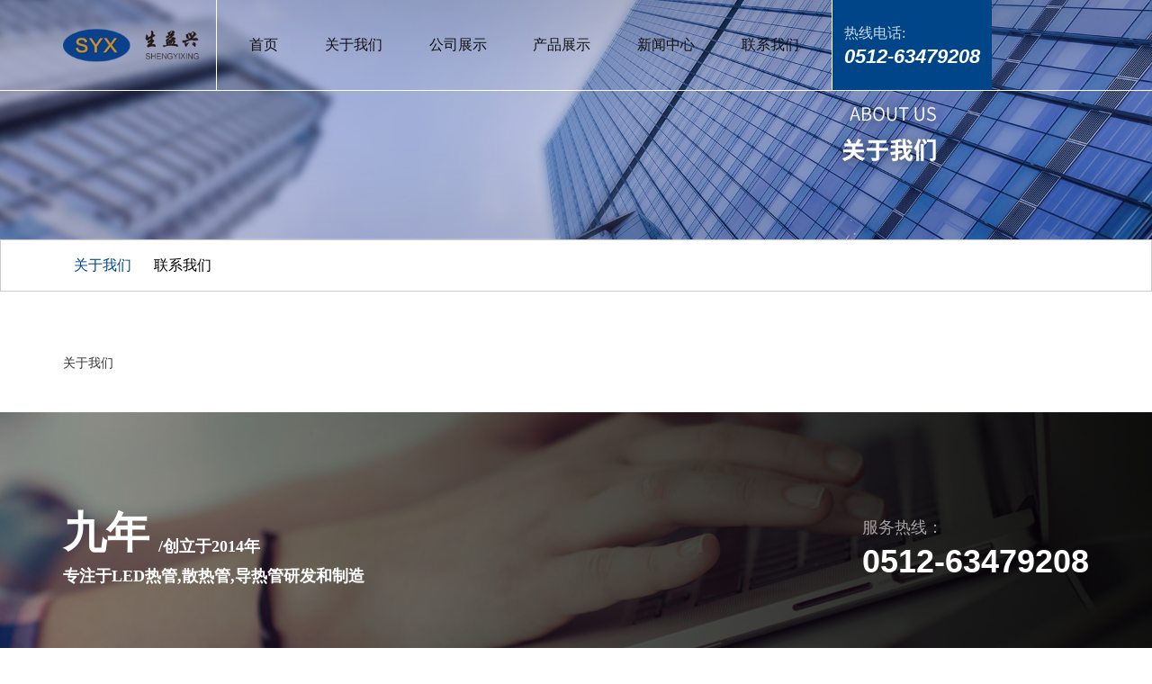

--- FILE ---
content_type: text/html;charset=utf-8
request_url: http://www.szsyxhp.com/about_mobile/gywm1a5.html
body_size: 5805
content:
<!DOCTYPE html>
<html lang="zh-CN">
<head>
    <meta charset="utf-8">
    <meta http-equiv="X-UA-Compatible" content="IE=edge">
    <title>关于我们-苏州生益兴热传科技有限公司</title>
    <meta name="keywords" content="关于我们"/>
    <meta name="description" content="关于我们"/>
    <meta name="viewport" content="width=device-width, initial-scale=1, maximum-scale=1, user-scalable=no">
    <link rel="shortcut icon" type="image/x-icon" href="http://www.szsyxhp.com/data/upload/202303/20230315115546_362.png"/>
    <link rel="stylesheet" href="http://www.szsyxhp.com/template/default/assets/css/bootstrap.min.css">
    
    <link rel="stylesheet" href="http://www.szsyxhp.com/template/default/assets/css/app.css">
    <script src="http://www.szsyxhp.com/template/default/assets/js/jquery.min.js"></script>
    
    <script>
    var config = {
        homeUrl: 'http://www.szsyxhp.com/',
                copyCode: 0,
        isVisitor: 0
    }
</script>
<script src="http://www.szsyxhp.com/template/default/assets/js/app.js"></script>

<script charset="UTF-8" id="LA_COLLECT" src="//sdk.51.la/js-sdk-pro.min.js"></script>
<script>LA.init({id:"K304uKxQu6o8aNl5",ck:"K304uKxQu6o8aNl5"})</script>
<script type='text/javascript'>
    (function(m, ei, q, i, a, j, s) {
        m[i] = m[i] || function() {
            (m[i].a = m[i].a || []).push(arguments)
        };
        j = ei.createElement(q),
            s = ei.getElementsByTagName(q)[0];
        j.async = true;
        j.charset = 'UTF-8';
        j.src = 'https://static.meiqia.com/dist/meiqia.js?_=t';
        s.parentNode.insertBefore(j, s);
    })(window, document, 'script', '_MEIQIA');
    _MEIQIA('entId', 203579);
</script></head>
<body>
<div class="xymob-head visible-sm visible-xs">
    <div class="xymob-head-box">
        <div class="xymob-logo">
            <h1><a href="http://www.szsyxhp.com/"><img src="http://www.szsyxhp.com/data/upload/202303/20230315164235_588.png" /></a></h1>
        </div>
        <div class="xymob-navbtn">
            <span></span>
        </div>
        <div class="xymob-search-btn"><i class="icon-font icon-search"></i></div>
    </div>

    <div class="xymob-menu">
        <div class="xymob-menu-box">
            <ul class="xymob-nav">
                                <li>
                    <a href="/" >首页</a>
                                                                                </li>
                                <li>
                    <a href="/p/about.html" >关于我们</a>
                                                                                </li>
                                <li>
                    <a href="http://www.szsyxhp.com/case/" >公司展示</a>
                                                                                                    <div class="xymob-menu-jt"><i class="icon-font icon-down"></i></div>
                            <ul class="xymob-sub-menu">
                                                        <li><a href="http://www.szsyxhp.com/case/sccje00/" >设备展示</a></li>
                                                        <li><a href="http://www.szsyxhp.com/case/bgqyba5/" >办公区域</a></li>
                                                        <li><a href="http://www.szsyxhp.com/case/ryzz479/" >荣誉资质</a></li>
                                                        </ul>
                                                                                        </li>
                                <li>
                    <a href="http://www.szsyxhp.com/product/" >产品展示</a>
                                                                                                    <div class="xymob-menu-jt"><i class="icon-font icon-down"></i></div>
                            <ul class="xymob-sub-menu">
                                                        <li><a href="http://www.szsyxhp.com/product/sjg63c/" >手机管</a></li>
                                                        <li><a href="http://www.szsyxhp.com/product/sjsrVC6d9/" >手机散热VC</a></li>
                                                        <li><a href="http://www.szsyxhp.com/product/sjpbdncbbjbxl8e8/" >手机、平板电脑、超薄笔记本系列</a></li>
                                                        <li><a href="http://www.szsyxhp.com/product/dntyldgkdxldfe/" >电脑、投影、路灯、工矿灯系列</a></li>
                                                        <li><a href="http://www.szsyxhp.com/product/qcIGBTdxfwqjxsbxlba8/" >汽车，IGBT、大型服务器、机械设备系列</a></li>
                                                        <li><a href="http://www.szsyxhp.com/product/3DVCce2/" >3D-VC</a></li>
                                                        <li><a href="http://www.szsyxhp.com/product/cgVC8ca/" >常规VC</a></li>
                                                        <li><a href="http://www.szsyxhp.com/product/cbVCcff/" >超薄VC</a></li>
                                                        <li><a href="http://www.szsyxhp.com/product/mz3f0/" >模组</a></li>
                                                        </ul>
                                                                                        </li>
                                <li>
                    <a href="http://www.szsyxhp.com/news/" >新闻中心</a>
                                                                                                    <div class="xymob-menu-jt"><i class="icon-font icon-down"></i></div>
                            <ul class="xymob-sub-menu">
                                                        <li><a href="http://www.szsyxhp.com/news/gsxw51b/" >公司新闻</a></li>
                                                        <li><a href="http://www.szsyxhp.com/news/xyzx2ba/" >行业资讯</a></li>
                                                        <li><a href="http://www.szsyxhp.com/news/jszx98d/" >技术资讯</a></li>
                                                        </ul>
                                                                                        </li>
                                <li>
                    <a href="http://www.szsyxhp.com/about_contact/lxc2e.html" >联系我们</a>
                                                                                                                                    </li>
                
            </ul>
            <div class="xymob-dlbtn" style="display: none;">
                                <a href="http://www.szsyxhp.com/login.php"><i class="icon-font icon-dl"></i>登 录</a>
                            </div>
        </div>
    </div>

    <div class="xymob-search">
        <div class="xymob-search-close-btn"><i class="icon-font icon-close"></i></div>
        <div class="xymob-search-box">
            <form method="get" name="formsearch" id="formsearch" action="http://www.szsyxhp.com/search.php">
                <input type="text" name="wd" id="keyword" placeholder="请输入关键词搜索"/>
                <button type="submit" id="s_btn"><i class="icon-font"></i></button>
            </form>
        </div>
        <div class="xymob-seaerch-wz">
            <span>全站搜索</span>
            <a href="http://www.szsyxhp.com/search.php?wd=LED%E7%83%AD%E7%AE%A1">LED热管</a><a href="http://www.szsyxhp.com/search.php?wd=%E6%95%A3%E7%83%AD%E7%AE%A1">散热管</a><a href="http://www.szsyxhp.com/search.php?wd=%E5%AF%BC%E7%83%AD%E7%AE%A1%E5%8E%82%E5%AE%B6">导热管厂家</a>
        </div>
    </div>
</div>

<div class="head hidden-xs hidden-sm">
    <div class="container">
        <div class="hd-show">
            <div class="logo">
              <a href="http://www.szsyxhp.com/"><img alt="LED热管" src="http://www.szsyxhp.com/data/upload/202303/20230315113819_739.png" /></a>
            </div>
            <div class="hd-nav">
                   <!-- 导航栏包含 -->
                <ul class="x-menu">
        <li>
        <a href="/" >首页</a>
                                </li>
        <li>
        <a href="/p/about.html" >关于我们</a>
                                </li>
        <li>
        <a href="http://www.szsyxhp.com/case/" >公司展示</a>
                                                    <ul class="x-sub-menu">
                                <li><a href="http://www.szsyxhp.com/case/sccje00/" >设备展示</a></li>
                                <li><a href="http://www.szsyxhp.com/case/bgqyba5/" >办公区域</a></li>
                                <li><a href="http://www.szsyxhp.com/case/ryzz479/" >荣誉资质</a></li>
                                </ul>
                                        </li>
        <li>
        <a href="http://www.szsyxhp.com/product/" >产品展示</a>
                                                    <ul class="x-sub-menu">
                                <li><a href="http://www.szsyxhp.com/product/sjg63c/" >手机管</a></li>
                                <li><a href="http://www.szsyxhp.com/product/sjsrVC6d9/" >手机散热VC</a></li>
                                <li><a href="http://www.szsyxhp.com/product/sjpbdncbbjbxl8e8/" >手机、平板电脑、超薄笔记本系列</a></li>
                                <li><a href="http://www.szsyxhp.com/product/dntyldgkdxldfe/" >电脑、投影、路灯、工矿灯系列</a></li>
                                <li><a href="http://www.szsyxhp.com/product/qcIGBTdxfwqjxsbxlba8/" >汽车，IGBT、大型服务器、机械设备系列</a></li>
                                <li><a href="http://www.szsyxhp.com/product/3DVCce2/" >3D-VC</a></li>
                                <li><a href="http://www.szsyxhp.com/product/cgVC8ca/" >常规VC</a></li>
                                <li><a href="http://www.szsyxhp.com/product/cbVCcff/" >超薄VC</a></li>
                                <li><a href="http://www.szsyxhp.com/product/mz3f0/" >模组</a></li>
                                </ul>
                                        </li>
        <li>
        <a href="http://www.szsyxhp.com/news/" >新闻中心</a>
                                                    <ul class="x-sub-menu">
                                <li><a href="http://www.szsyxhp.com/news/gsxw51b/" >公司新闻</a></li>
                                <li><a href="http://www.szsyxhp.com/news/xyzx2ba/" >行业资讯</a></li>
                                <li><a href="http://www.szsyxhp.com/news/jszx98d/" >技术资讯</a></li>
                                </ul>
                                        </li>
        <li>
        <a href="http://www.szsyxhp.com/about_contact/lxc2e.html" >联系我们</a>
                                                            </li>
    </ul>            </div>
            <div class="hd-right">
                <div class="hd-lang hidden">
                    <div class="lang-ico">
                        <img src="http://www.szsyxhp.com/template/default/assets/images/map.png" alt="">
                    </div>
                    <a href="">English</a>
                </div>
                <div class="hd-tel">
                    <div>
                        <p class="hd-tit">热线电话:</p>
                        <h3><p>0512-63479208</p></h3>
                    </div>
                </div>
            </div>
        </div>
    </div>
</div>


<div class="page-banner">
        <img src="http://www.szsyxhp.com/data/upload/202211/20221102152100_655.jpg" alt="通用banner">
    </div>
<script>
    var url   = location.pathname;
    var urlArray = url.split("/");
    var name = urlArray[urlArray.length-2];
    var about_Array1  = ["about_contact"];
    if(name==about_Array1){
     $(".page-banner img").attr("src","http://www.szsyxhp.com/data/upload/202211/20221102152159_715.png");
    }
   </script>


<div class="page-position">
    <div class="container">
        您当前的位置 ：
        
        <a href="http://www.szsyxhp.com/">首 页</a>
         > 
        <a href="http://www.szsyxhp.com/about_mobile/">公司简介</a>
         > 
        <span class="cc">关于我们</span>
        
    </div>
</div>














<div class="page-wrap">
    
      <div class="topsort">
          <div class="container">
            
                <ul class="xypg-left-nav">
        <li>
        <a href="http://www.szsyxhp.com/about_mobile/gywm1a5.html" >
        关于我们</a>
        <div class="first-nav-btn"></div>
            </li>
        <li>
        <a href="http://www.szsyxhp.com/about_mobile/lxfs1cd.html" >
        联系我们</a>
        <div class="first-nav-btn"></div>
            </li>
    </ul>            
        </div>
    </div>
    <div class="container">
                
        <div class="page-wrap-left xymob-menu-click" style="display:none">
            <div class="xymob-left-close-btn"><i class="icon-font icon-close"></i></div>
            <div class="xypg-left">
                                <div class="xypg-left-box xypg-left-menu">
                    <div class="xypg-left-title">
                        <h3>
                        公司简介<span></span>
                        </h3>
                    </div>
                    <div class="xypg-left-con">
                        
                        <ul class="xypg-left-nav">
        <li>
        <a href="http://www.szsyxhp.com/about_mobile/gywm1a5.html" >
        关于我们</a>
        <div class="first-nav-btn"></div>
            </li>
        <li>
        <a href="http://www.szsyxhp.com/about_mobile/lxfs1cd.html" >
        联系我们</a>
        <div class="first-nav-btn"></div>
            </li>
    </ul>                        
                    </div>
                </div>

                                                <div class="xypg-left-box xypg-left-news">
                    <div class="xypg-left-title">
                        <h3>推荐新闻<span>News</span></h3>
                    </div>
                    <div class="xypg-left-con">
                        <ul class="latest-news">
                                                        <li><a href="http://www.szsyxhp.com/news/474.html" title="公司团建活动">公司团建活动</a></li>
                                                        <li><a href="http://www.szsyxhp.com/news/473.html" title="导热界面材料热导管的分类">导热界面材料热导管的分类</a></li>
                                                        <li><a href="http://www.szsyxhp.com/news/472.html" title="热导管管体结构">热导管管体结构</a></li>
                                                        <li><a href="http://www.szsyxhp.com/news/444.html" title="热导管工作原理">热导管工作原理</a></li>
                                                        <li><a href="http://www.szsyxhp.com/news/443.html" title="导热界面材料导热管的作用">导热界面材料导热管的作用</a></li>
                                                        <li><a href="http://www.szsyxhp.com/news/442.html" title="散热管的回风温度如何控制">散热管的回风温度如何控制</a></li>
                                                    </ul>
                    </div>
                </div>

                                                                <div class="xypg-left-box xypg-left-keys">
                    <div class="xypg-left-title">
                        <h3>热门关键词<span>Keywords</span></h3>
                    </div>
                    <div class="xypg-left-con">
                        <ul class="hot-keys">
                                                        <li><a href="http://www.szsyxhp.com/tag/S型导热管批发" title="S型导热管批发">S型导热管批发</a></li>
                                                        <li><a href="http://www.szsyxhp.com/tag/导热管批发价格" title="导热管批发价格">导热管批发价格</a></li>
                                                        <li><a href="http://www.szsyxhp.com/tag/3D-VC厂家" title="3D-VC厂家">3D-VC厂家</a></li>
                                                        <li><a href="http://www.szsyxhp.com/tag/均热产品价格" title="均热产品价格">均热产品价格</a></li>
                                                        <li><a href="http://www.szsyxhp.com/tag/ 超薄VC批发" title=" 超薄VC批发"> 超薄VC批发</a></li>
                                                        <li><a href="http://www.szsyxhp.com/tag/异型导热管批发" title="异型导热管批发">异型导热管批发</a></li>
                                                        <li><a href="http://www.szsyxhp.com/tag/手机管VC价格" title="手机管VC价格">手机管VC价格</a></li>
                                                        <li><a href="http://www.szsyxhp.com/tag/导热管哪家好" title="导热管哪家好">导热管哪家好</a></li>
                                                        <li><a href="http://www.szsyxhp.com/tag/导热管价格" title="导热管价格">导热管价格</a></li>
                                                        <li><a href="http://www.szsyxhp.com/tag/C型导热管批发" title="C型导热管批发">C型导热管批发</a></li>
                                                        <li><a href="http://www.szsyxhp.com/tag/S型导热管厂家" title="S型导热管厂家">S型导热管厂家</a></li>
                                                        <li><a href="http://www.szsyxhp.com/tag/模组加工厂家" title="模组加工厂家">模组加工厂家</a></li>
                                                    </ul>
                    </div>
                </div>
                
                <div class="xypg-left-box xypg-left-contact">
                    <div class="xypg-left-title">
                        <h3>联系我们<span>Contact Us</span></h3>
                    </div>
                    <div class="xypg-left-con">
                        <div class="page-wrap-contact">
                            <h4>苏州生益兴热传科技有限公司</h4>
                            <p style="line-height: 2em;"><span style="font-family: 微软雅黑, &quot;Microsoft YaHei&quot;; font-size: 14px;">苏州生益兴热传科技有限公司</span></p><p style="line-height: 2em;"><span style="font-family: 微软雅黑, &quot;Microsoft YaHei&quot;; font-size: 14px;">电　话：0512-63479208</span></p><p style="line-height: 2em;"><span style="font-family: 微软雅黑, &quot;Microsoft YaHei&quot;; font-size: 14px;">传　真：0512-63479208</span></p><p style="line-height: 2em;"><span style="font-family: 微软雅黑, &quot;Microsoft YaHei&quot;; font-size: 14px;">联系人：徐先生</span></p><p style="line-height: 2em;"><span style="font-family: 微软雅黑, &quot;Microsoft YaHei&quot;; font-size: 14px;">手　机：13451996858</span></p><p style="line-height: 2em;"><span style="font-family: 微软雅黑, &quot;Microsoft YaHei&quot;; font-size: 14px;">网 &nbsp;址：www.szsyxhp.com</span></p><p style="line-height: 2em;"><span style="font-family: 微软雅黑, &quot;Microsoft YaHei&quot;; font-size: 14px;">地　址：<span style="font-size: 14px; font-family: 微软雅黑, &quot;Microsoft YaHei&quot;; text-indent: 0em;">江苏省苏州市吴江区辽浜路169号</span></span></p>
                        </div>
                    </div>
                </div>


            </div>
        </div>
        

                
        <div class="page-wrap-right">
            <div class="xypg-right-content">
                
                <p>关于我们</p>
                
            </div>
                    </div>
        

                
        <div class="page-mob-tool">
            <ul>
                <li class="xymob-page-navbtn"><i class="icon-font icon-dots-horizontal"></i></li>
                <li class="xymob-page-backtop"><i class="icon-font icon-top"></i></li>
            </ul>
        </div>
        
    </div>
</div>


<!-- 横幅 -->
<div class="hf">
    <div class="container">
        <div class="hf-show">
            <div class="hf-left">
                <div class="hf-tit">
                    <h3>九年</h3>
                    <p>/创立于<span>2014</span>年</p>
                </div>
                <h4>专注于LED热管,散热管,导热管研发和制造</h4>
            </div>
            <div class="hf-right">
                <span>服务热线：</span>
                <h3><p>0512-63479208</p></h3>
            </div>
        </div>
    </div>
</div>





<div class="foot">
	<div class="container">
		<div class="ft-top">
			<div class="ft-name">
				生益兴热传科技
			</div>
			<ul class="ft-nav">
				<li><a href="http://www.szsyxhp.com/">首页</a></li>
				<li>
					<a href="http://www.szsyxhp.com/about/">关于我们</a>
					<ul class="nav-sce">
												<li><a href="/p/about.html">公司简介</a></li>
												<li><a href="http://www.szsyxhp.com/about_about/zcjjaf9.html">制程简介</a></li>
												<li><a href="http://www.szsyxhp.com/about_about/wrgjgjgzyl833.html">微热管结构及工作原理</a></li>
												<li><a href="http://www.szsyxhp.com/about_about/ryzz9af.html">荣誉资质</a></li>
											</ul>
				</li>
				<li>
					<a href="http://www.szsyxhp.com/case/">公司展示</a>
					<ul class="nav-sce">
												<li><a href="http://www.szsyxhp.com/case/sccje00/">设备展示</a></li>
												<li><a href="http://www.szsyxhp.com/case/bgqyba5/">办公区域</a></li>
												<li><a href="http://www.szsyxhp.com/case/ryzz479/">荣誉资质</a></li>
											</ul>
				</li>
				<li>
					<a href="http://www.szsyxhp.com/product/">产品中心</a>
					<ul class="nav-sce">
												<li><a href="http://www.szsyxhp.com/product/sjg63c/">手机管</a></li>
												<li><a href="http://www.szsyxhp.com/product/sjsrVC6d9/">手机散热VC</a></li>
												<li><a href="http://www.szsyxhp.com/product/sjpbdncbbjbxl8e8/">手机、平板电脑、超薄笔记本系列</a></li>
												<li><a href="http://www.szsyxhp.com/product/dntyldgkdxldfe/">电脑、投影、路灯、工矿灯系列</a></li>
												<li><a href="http://www.szsyxhp.com/product/qcIGBTdxfwqjxsbxlba8/">汽车，IGBT、大型服务器、机械设备系列</a></li>
												<li><a href="http://www.szsyxhp.com/product/3DVCce2/">3D-VC</a></li>
												<li><a href="http://www.szsyxhp.com/product/cgVC8ca/">常规VC</a></li>
												<li><a href="http://www.szsyxhp.com/product/cbVCcff/">超薄VC</a></li>
												<li><a href="http://www.szsyxhp.com/product/mz3f0/">模组</a></li>
											</ul>
				</li>
				<li>
					<a href="http://www.szsyxhp.com/news/">新闻中心</a>
					<ul class="nav-sce">
												<li><a href="http://www.szsyxhp.com/news/gsxw51b/">公司新闻</a></li>
												<li><a href="http://www.szsyxhp.com/news/xyzx2ba/">行业资讯</a></li>
												<li><a href="http://www.szsyxhp.com/news/jszx98d/">技术资讯</a></li>
											</ul>
				</li>
				<li>
					<a href="http://www.szsyxhp.com/about_contact/">联系我们</a>
					<ul class="nav-sce">
												<li><a href="http://www.szsyxhp.com/about_contact/lxc2e.html">联系我们</a></li>
											</ul>
				</li>
			</ul>
		</div>
		<div class="ft-down">
			<div class="ft-left">
				<div class="ft-logo">
					<a href="http://www.szsyxhp.com/"><img alt="LED热管" src="http://www.szsyxhp.com/data/upload/202303/20230315113819_739.png" /></a>
					<div class="ft-tit">
						<h3>苏州生益兴热传科技有限公司</h3>
						<span>Suzhou Shengyixing Heat Transfer Technology Co., Ltd</span>
					</div>
				</div>
				<div class="ft-contact">
					<p>联系人：徐总</p><p>手　机：13451996858/18914043436</p><p>电　话：0512-63479208</p><p>传　真：0512-63479208</p><p>网　址：www.szsyxhp.com</p><p>地　址：江苏省苏州市吴江区辽浜路169号</p>
				</div>
				<div class="ft-ewm">
					<img src="http://www.szsyxhp.com/data/upload/202304/20230424153744_232.jpg" alt="">
				</div>
			</div>
			<div class="ft-right">
				<a href="http://www.szsyxhp.com/inquiry/"><span>留言给我们</span></a>
			</div>
		</div>
				<div class="footer clearfix">
			<div class="copy">
				Copyright © 苏州生益兴热传科技有限公司   All rights reserved 备案号：<a href="http://beian.miit.gov.cn/" target="_blank">苏ICP备17033691号</a>  主要从事于<a href="http://www.szsyxhp.com/search.php?wd=LED热管">LED热管</a>,<a href="http://www.szsyxhp.com/search.php?wd=散热管">散热管</a>,<a href="http://www.szsyxhp.com/search.php?wd=导热管厂家">导热管厂家</a>, 欢迎来电咨询！			</div>
									<div class="reg">
				主营区域：
									<a href="http://www.szsyxhp.com/jiangsu/">江苏</a>
									<a href="http://www.szsyxhp.com/shanghai/">上海</a>
									<a href="http://www.szsyxhp.com/suzhou/">苏州</a>
									<a href="http://www.szsyxhp.com/changshu/">常熟</a>
									<a href="http://www.szsyxhp.com/taicang/">太仓</a>
									<a href="http://www.szsyxhp.com/kunshan/">昆山</a>
									<a href="http://www.szsyxhp.com/wujiang/">吴江</a>
									<a href="http://www.szsyxhp.com/wuzhong/">吴中</a>
							</div>
								</div>
	</div>
</div>



<!-- 右侧客服 -->
<!-- 侧边工具栏 -->
<div id="toolbar">
    <ul>
                <li><a href="javascript:;">
            <span class="icon-font icon-phone"></span>
            <span class="wz">0512-63479208</span>
        </a></li>
        <li class="ewm">
            <span class="icon-font icon-ewm"></span>
                        <div class="ewm-box"><img src="http://www.szsyxhp.com/data/upload/202304/20230424153724_211.jpg" alt="二维码" /></div>
                    </li>
        <li><a href="http://www.szsyxhp.com/inquiry/">
            <span class="icon-font icon-message"></span>
            <span class="wz">在线留言</span>
        </a></li>
        <li class="backtop"><span class="icon-font icon-top"></span></li>
    </ul>
</div>

<script>
    $(function () {
        // 返回顶部
        app.backTop("#toolbar .backtop",300);
        var imgUrl = 'http://www.szsyxhp.com/';
        if($(".ewm-box img").attr('src') == imgUrl ) {
            $(".ewm-box").remove();
        }
    })
</script>



<script src="http://www.szsyxhp.com/template/default/assets/js/main.js"></script>



<script>
    // window.onload = function() {
    //     $(".x-menu li a[href='"+$('.xypg-left-nav li.clicked a').attr('href')+"']").parents('li').addClass('active').siblings('li').removeClass('active');
    // }
</script>
</body>
</html>


--- FILE ---
content_type: text/css
request_url: http://www.szsyxhp.com/template/default/assets/css/app.css
body_size: 108003
content:
@charset "UTF-8";




@media(max-width:1730px) {}

@media(max-width:1430px) {}

@media(max-width:1200px) {}

@media(max-width:990px) {}

@media(max-width:768px) {}

@media(max-width:550px) {}













body {
  overflow-x: hidden;
  font-family: "Microsoft YaHei";
}

ul {
  padding: 0;
  margin: 0;
}

ul li {
  list-style: none;
}

a {
  color: #337ab7;
  text-decoration: none;
}

h1,
h2,
h3,
h4,
h5 {
  margin: 0;
}

a:focus,
a:hover {
  color: #23527c;
  text-decoration: none;
}

a:focus {
  outline: none;
  outline-offset: -2px;
}

.hot-keys:after,
.xypg-download-list .download-title:after,
.xypg-download-list .download-item:after,
.xypg-download-list .download-item .download-item-span:after,
.xypg-job-list .job-title:after,
.xypg-job-list .job-item:after,
.xypg-job-list .job-item .job-item-span:after,
.xypg-detail-info-bar:after,
.xypg-detail-info-bar .xypg-file-down .file-down-list li:after,
.xypg-detail-pn div:after,
.xypg-detail-file-dwon:after,
.product-detail-tab .product-detail-tabli:after,
.tag-list-product .tag-wz .tab-fenli:after {
  content: "";
  display: table;
  clear: both;
}

.x-header-right .x-login .username,
.x-product-list li h3,
.x-case-item .wz h3,
.x-news-top h3,
.x-news-list li a,
.latest-news li a,
.hot-keys li a,
.xypg-left-nav>li>a,
.xypg-left-nav .xypg-left-subnav>li>a,
.xypg-left-nav .xypg-left-threenav>li>a,
.xypg-product-list li h3 a,
.xypg-case-list li h3 a,
.xypg-news-list li .tit h3,
.xypg-album-cate li .album-title,
.xypg-album-list li h3,
.xypg-download-list .download-item .download-item-span.download-item-first,
.xypg-download-list .download-item .download-item-span .download-item-con,
.xypg-job-list .job-item .job-item-span .job-item-con,
.xypg-detail-info-bar .xypg-file-down .file-down-list li .list-con p,
.xypg-detail-pn div a,
.relate-product-slick .owl-item p,
.relate-news-list li a,
.xypg-jod-detail .job-detail-title,
.cover-item .item-first .wz h3,
.cover-item .item-list h4,
.tag-list-product .tag-wz h1,
.tag-list-product .tag-wz .tab-fenli p {
  text-overflow: ellipsis;
  white-space: nowrap;
  overflow: hidden;
}

.x-banner .owl-carousel .banner-item a,
.x-product-list li .img,
.x-case-item .img,
.x-news-img,
.page-banner,
.xypg-product-list li .img,
.xypg-case-list li .img,
.relate-product-slick .owl-item .img,
.x-logo a,
.x-layout-logo,
.x-layout-ewm img,
.page-message-img {
  font-size: 0;
}

.x-banner .owl-carousel .banner-item a img,
.x-product-list li .img img,
.x-case-item .img img,
.x-news-img img,
.page-banner img,
.xypg-product-list li .img img,
.xypg-case-list li .img img,
.relate-product-slick .owl-item .img img {
  width: 100%;
}

.x-logo a img,
.x-layout-logo img,
.x-layout-ewm img img,
.page-message-img img {
  max-width: 100%;
}

.x-product-list li .img,
.x-case-item .img,
.x-news-img,
.xypg-product-list li .img,
.xypg-case-list li .img,
.relate-product-slick .owl-item .img {
  overflow: hidden;
}

.x-product-list li .img img,
.x-case-item .img img,
.x-news-img img,
.xypg-product-list li .img img,
.xypg-case-list li .img img,
.relate-product-slick .owl-item .img img {
  -webkit-transition: all .5s ease;
  transition: all .5s ease;
}

.x-product-list li .img:hover img,
.x-case-item .img:hover img,
.x-news-img:hover img,
.xypg-product-list li .img:hover img,
.xypg-case-list li .img:hover img,
.relate-product-slick .owl-item .img:hover img {
  -webkit-transform: scale(1.1);
  transform: scale(1.1);
}

.container-fluid {
  padding: 0 8.33333333%;
}


















@media (min-width: 1430px) {
  .container {
    width: 1430px;
  }
}

@media (min-width: 1730px) {
  .container {
    width: 1730px;
  }
}

@media (max-width: 768px) {
  body {
    padding-top: 60px;
  }
}

.icon-font {
  position: relative;
}

.icon-font:after {
  content: "";
  width: 30px;
  height: 30px;
  background-image: url(../images/icon_spirit.png);
  background-repeat: no-repeat;
  position: absolute;
  left: calc(50% - 15px);
  top: calc(50% - 15px);
}

.n-loading .n-icon {
  background: url("../images/loading.gif") 0 center no-repeat !important;
}

.n-default .msg-wrap .n-icon {
  background-image: url("../images/validator_default.png") !important;
}

.n-simple .msg-wrap .n-icon {
  background-image: url("../images/validator_simple.png") !important;
}

.n-yellow .msg-wrap .n-icon {
  background-image: url("../images/validator_simple.png") !important;
}

/*手机端头部*/
@media(max-width:990px) {
  body {
    padding-top: 60px;
  }
}

.xymob-head {
  position: fixed;
  top: 0;
  z-index: 999999;
  left: 0;
  right: 0;
  background: #3a3a3a;
}

.xymob-head-box {
  position: relative;
  height: 60px;
}

.xymob-head-box .xymob-logo {
  position: absolute;
  left: 0;
  right: 0;
  bottom: 0;
  top: 0;
  margin: auto;
  width: 70%;
  height: 40px;
  text-align: center;
}

.xymob-head-box .xymob-logo h1,
.xymob-head-box .xymob-logo a {
  display: inline;
  font-size: 0;
}

.xymob-head-box .xymob-logo img {
  height: 40px;
}

.xymob-navbtn {
  position: absolute;
  z-index: 9;
  top: 0;
  bottom: 0;
  right: 0;
  left: 0;
  margin: auto 0 auto 27px;
  width: 30px;
  height: 20px;
}

.xymob-navbtn span,
.xymob-navbtn:after,
.xymob-navbtn:before {
  display: block;
  height: 2px;
  width: 100%;
  background: #fff;
  -webkit-transition: all .5s;
  transition: all .5s;
}

.xymob-navbtn span {
  margin: 7px 0;
}

.xymob-navbtn:after,
.xymob-navbtn:before {
  content: '';
  -webkit-transform-origin: 7.5%;
  transform-origin: 7.5%;
}

.xymob-navbtn.clicked span {
  -webkit-transform: translateX(-100%);
  transform: translateX(-100%);
  opacity: 0;
}

.xymob-navbtn.clicked:after {
  -webkit-transform: rotate(-45deg);
  transform: rotate(-45deg);
}

.xymob-navbtn.clicked:before {
  -webkit-transform: rotate(45deg);
  transform: rotate(45deg);
}

.xymob-search-btn {
  position: absolute;
  z-index: 9;
  right: 0;
  top: 0;
  bottom: 0;
  width: 14%;
  text-align: center;
  line-height: 60px;
}

.xymob-search-btn .icon-font {
  display: block;
  width: 100%;
  height: 100%;
}

.xymob-search-btn .icon-font:after {
  background-position: -30px -210px;
}

.xymob-menu {
  display: none;
  position: absolute;
  z-index: 9999;
  left: 0;
  right: 0;
  height: 100vh;
  background: #3a3a3a;
  padding: 0 10%;
}

.xymob-menu .xymob-menu-box {
  height: 100vh;
  overflow: auto;
  padding-bottom: 80px;
}

.xymob-nav>li {
  border-bottom: 1px solid #707070;
  position: relative;
}

.xymob-nav>li>a {
  display: block;
  line-height: 50px;
  font-size: 16px;
  color: #ffffff;
}

.xymob-nav .xymob-menu-jt {
  position: absolute;
  width: 20%;
  height: 50px;
  line-height: 50px;
  right: 0;
  top: 0;
  text-align: center;
  z-index: 9;
}

.xymob-nav .xymob-menu-jt .icon-font {
  display: block;
  width: 100%;
  height: 100%;
}

.xymob-nav .xymob-menu-jt .icon-font:after {
  background-position: -30px -240px;
}

.xymob-nav .xymob-menu-jt.clicked .icon-font:after {
  background-position: -30px -270px;
}

.xymob-nav .xymob-sub-menu {
  background: #545454;
  display: none;
}

.xymob-nav .xymob-sub-menu>li {
  border-top: 1px dashed #2b2b2b;
}

.xymob-nav .xymob-sub-menu>li>a {
  display: block;
  font-size: 14px;
  color: rgba(255, 255, 255, 0.8);
  line-height: 40px;
  text-indent: 2em;
}

.xymob-dlbtn {
  margin-top: 40px;
}

.xymob-dlbtn a {
  text-align: center;
  display: block;
  width: 100%;
  height: 40px;
  line-height: 40px;
  background: #004588;
  color: #fff;
  font-size: 16px;
  border-radius: 5px;
}

.xymob-dlbtn a i {
  display: inline-block;
  vertical-align: middle;
  width: 30px;
  height: 30px;
  margin-right: 5px;
}

.xymob-dlbtn a .icon-dl:after {
  background-position: -30px -540px;
}

.xymob-dlbtn a .icon-pn:after {
  background-position: -30px -600px;
}

.xymob-dlbtn a .icon-tc:after {
  background-position: -30px -570px;
}

.xymob-dlbtn .zx-btn {
  margin-top: 10px;
  background: none;
  border: 1px solid #fff;
}

.xymob-search {
  position: fixed;
  z-index: 99999;
  left: 100%;
  bottom: 0;
  top: 0;
  width: 100%;
  background: #3a3a3a;
  padding: 15px 15% 0 15%;
  -webkit-transition: all .5s;
  transition: all .5s;
}

.xymob-search .xymob-search-close-btn {
  position: absolute;
  top: 27px;
  left: 30px;
  width: 30px;
  height: 30px;
  text-align: center;
  line-height: 30px;
}

@media (max-width: 420px) {
  .xymob-search .xymob-search-close-btn {
    left: 15px;
  }
}

.xymob-search .xymob-search-close-btn i {
  width: 100%;
  height: 100%;
  display: block;
}

.xymob-search .xymob-search-close-btn i:after {
  background-position: -30px -300px;
}

.xymob-search .xymob-search-box {
  height: 50px;
  border-bottom: 2px solid #2d2d2d;
}

.xymob-search .xymob-search-box input[type="text"] {
  width: 80%;
  float: left;
  background: none;
  border: none;
  outline: none;
  color: rgba(255, 255, 255, 0.3);
  font-family: "Microsoft YaHei";
  font-size: 16px;
  height: 50px;
}

.xymob-search .xymob-search-box #s_btn {
  width: 20%;
  height: 50px;
  outline: none;
  border: none;
  cursor: pointer;
  font-size: 0;
  background: none;
  border: none;
}

.xymob-search .xymob-search-box #s_btn .icon-font {
  display: block;
  width: 100%;
  height: 100%;
}

.xymob-search .xymob-search-box #s_btn .icon-font:after {
  background-position: -30px -210px;
}

.xymob-search .xymob-seaerch-wz span,
.xymob-search .xymob-seaerch-wz a {
  display: block;
  font-size: 14px;
  color: rgba(255, 255, 255, 0.9);
  line-height: 45px;
  border-bottom: 1px solid #707070;
}

.xymob-search.clicked {
  left: 0;
}

.x-header {
  background: #ffffff;
  padding: 1.30208333% 0;
}

.x-logo {
  float: left;
  width: 15.3125%;
}

.x-logo a {
  display: block;
}

.x-header-right {
  float: right;
  width: 25%;
  text-align: right;
}

.x-header-right #formsearch,
.x-header-right .x-login {
  display: inline-block;
  vertical-align: middle;
}

.x-header-right #formsearch {
  width: calc(100% - 100px);
  position: relative;
}

.x-header-right #formsearch:before {
  content: '|';
  position: absolute;
  left: 36px;
  top: 5px;
}

.x-header-right #formsearch #s_btn {
  float: left;
  outline: none;
  border: none;
  width: 35px;
  height: 30px;
  font-size: 0;
  background-image: url(../images/icon_spirit.png);
  background-color: transparent;
  background-repeat: no-repeat;
  background-position: 0 -210px;
}

.x-header-right #formsearch #keyword {
  float: left;
  background: none;
  outline: none;
  border: none;
  width: calc(100% - 35px);
  color: rgba(0, 0, 0, 0.8);
  margin-top: 5px;
  height: 20px;
  padding-left: 10px;
}

.x-header-right .x-login {
  font-size: 14px;
  color: #000000;
  line-height: 1.6;
  line-height: 30px;
}

.x-header-right .x-login .username {
  max-width: 75px;
  vertical-align: -10px;
  display: inline-block;
}

.x-header-right .x-login a {
  color: #000;
}

.x-header-right .x-login a:hover {
  color: #004588;
}

/* 扥路 */
.xa-login {
  position: absolute;
  width: 50%;
  text-align: right;
  top: 0;
  right: 8.33333333%;
}

/* 导航样式 */
.x-menu {
  width: 89.372%;
  display: flex;
  flex-wrap: wrap;
  justify-content: space-between;
}

.x-menu>li {
  position: relative;
}

.x-menu>li>a {
  height: 100%;
  display: flex;
  align-items: center;
  font-size: 16px;
  color: #111;
  position: relative;
}

.x-menu>li>a::after {
  content: '';
  position: absolute;
  top: 0;
  left: 50%;
  width: 0;
  height: 5px;
  background-color: #004588;
  z-index: 9999;
  transition: all .3s ease;
}

.x-menu>li>a::before {
  content: '';
  position: absolute;
  top: 0;
  right: 50%;
  width: 0;
  height: 5px;
  background-color: #004588;
  z-index: 9999;
  transition: all .3s ease;
}

.x-menu>li.active>a {
  color: #004588;
}

.x-menu>li>a:hover {
  color: #004588;
}

.x-menu>li>a:hover::after,
.x-menu>li>a:hover::before {
  width: 50%;
}

.x-sub-menu {
  position: absolute;
  z-index: 9999;
  width: 300%;
  left: -6%;
  top: 100%;
  margin-left: -60px;
  background: #fff;
  padding: 10px 0;
  opacity: 0;
  visibility: hidden;
  -webkit-transform: translateY(20px);
  transform: translateY(20px);
  -webkit-transition: all .5s ease;
  transition: all .5s ease;
}

.x-menu>li:hover .x-sub-menu {
  opacity: 1;
  visibility: visible;
  -webkit-transform: translateY(0);
  transform: translateY(0);
}



.x-sub-menu>li>a {
  display: block;
  text-align: center;
  line-height: 2;
  font-size: 14px;
  color: #333;
  line-height: 1.5;
  padding: .5em;
}

.x-sub-menu>li>a:hover {
  background: #e9eaeb;
}

.x-sub-menu:after {
  display: none;
  content: '';
  width: 0;
  height: 0;
  line-height: 0;
  font-size: 0;
  overflow: hidden;
  border-width: 10px;
  cursor: pointer;
  border-style: dashed dashed solid dashed;
  border-color: transparent transparent #fff transparent;
  border-top: none;
  position: absolute;
  top: -10px;
  left: 50%;
  margin-left: -10px;
  z-index: 99;
}

@media(max-width:1730px) {}

@media(max-width:1430px) {}

@media(max-width:1200px) {
  .x-menu>li>a {
    font-size: 15px;
  }
}

@media(max-width:990px) {}

@media(max-width:768px) {}

@media(max-width:550px) {}


















/* 首页banner样式 */
.x-banner .owl-carousel {
  position: relative;
}

.x-banner .owl-carousel .banner-item a {
  display: block;
}

.x-banner .owl-carousel .owl-nav .owl-prev {
  left: 0;
}

.x-banner .owl-carousel .owl-nav .owl-next {
  right: 0;
}

.x-banner .owl-carousel .owl-nav button.owl-prev,
.x-banner .owl-carousel .owl-nav button.owl-next {
  display: none;
  outline: none;
  position: absolute;
  top: 50%;
  z-index: 9999;
  background: #424246;
  height: 65px;
  width: 50px;
  margin-top: -32.5px;
  border-radius: 0;
  -webkit-transition: all .5s ease;
  transition: all .5s ease;
}

.x-banner .owl-carousel .owl-nav button.owl-prev:hover,
.x-banner .owl-carousel .owl-nav button.owl-next:hover {
  background: #004588;
}

.x-banner .owl-carousel .owl-nav .icon-font {
  display: block;
  width: 100%;
  height: 100%;
}

.x-banner .owl-carousel .owl-nav .icon-left-arrow:after {
  background-position: -34px -180px;
}

.x-banner .owl-carousel .owl-nav .icon-right-arrow:after {
  background-position: -26px -480px;
}

@media (max-width: 990px) {

  .x-banner .owl-carousel .owl-nav button.owl-prev,
  .x-banner .owl-carousel .owl-nav button.owl-next {
    height: 40px;
    width: 30px;
    margin-top: -20px;
  }

  .x-banner .owl-carousel .owl-nav .iconfont {
    font-size: 20px;
  }
}

.x-banner .owl-carousel .owl-dots {
  display: none;
  position: absolute;
  z-index: 999;
  left: 0;
  width: 100%;
  text-align: center;
  font-size: 0;
  bottom: 5%;
}

.x-banner .owl-carousel .owl-dots button.owl-dot {
  display: inline-block;
  vertical-align: middle;
  font-size: 14px;
  margin: 0 .5em;
  outline: none;
  background: #fff;
  border-radius: 50%;
  width: 1em;
  height: 1em;
  opacity: .2;
}

.x-banner .owl-carousel .owl-dots button.owl-dot:hover {
  opacity: .5;
}

.x-banner .owl-carousel .owl-dots button.owl-dot.active {
  opacity: 1;
}

@media (max-width: 990px) {
  .x-banner .owl-carousel .owl-dots button.owl-dot {
    font-size: 12px;
  }
}

.x-about {
  background: #ffffff;
  padding: 6.25% 0;
}

@media (min-width: 990px) {
  .x-about .x-title {
    float: left;
    width: 32.5%;
  }
}

.x-title {
  color: #000;
  position: relative;
}

.x-title p {
  text-transform: uppercase;
  font-size: 12px;
  color: inherit;
  line-height: 1.6;
  opacity: .7;
  margin-bottom: 0;
}

.x-title h3 {
  font-size: 26px;
  color: inherit;
  line-height: 1.3;
  margin-top: 1em;
}

.x-title h3 span {
  display: block;
}

.x-title a {
  position: absolute;
  bottom: 0;
  right: 0;
  border: 1px solid #000;
  width: 35px;
  height: 35px;
  line-height: 35px;
  text-align: center;
}

.x-title a:hover {
  background: #000;
}

.x-title a:hover .icon-add:after {
  background-position: -30px -450px;
}

.x-title .icon-add {
  width: 100%;
  height: 100%;
  display: block;
}

.x-title .icon-add:after {
  background-position: 0 -450px;
}

@media (max-width: 1024px) {
  .x-title h3 {
    font-size: 20px;
  }

  .x-title a {
    width: 30px;
    height: 30px;
    line-height: 30px;
  }
}

.x-title.white {
  color: #fff;
}

.x-title.white a {
  border: 1px solid #fff;
  background: transparent;
  opacity: .8;
}

.x-title.white a .icon-font:after {
  background-position: -30px -450px;
}

.x-title.white a:hover {
  background: #fff;
}

.x-title.white a:hover .icon-font:after {
  background-position: 0 -450px;
}

@media (min-width: 990px) {
  .x-about-box {
    overflow: hidden;
  }
}

@media (min-width: 990px) {
  .x-about-left {
    width: 37.38317757%;
    border-right: 1px solid #e3e3e3;
    padding-right: 2.80373832%;
    float: left;
  }
}

.x-about-left>p {
  font-size: 16px;
  color: #000;
  line-height: 1.6;
  margin-bottom: 1em;
}

.x-about-left ul {
  font-size: 0;
}

.x-about-left ul li {
  display: inline-block;
  width: 33.33333%;
  vertical-align: middle;
}

.x-about-left ul li h3 {
  font-size: 40px;
  color: #004588;
  line-height: 1.6;
}

@media (max-width: 1366px) {
  .x-about-left ul li h3 {
    font-size: 30px;
  }
}

.x-about-left ul li p {
  font-size: 16px;
  color: rgba(0, 0, 0, 0.9);
  line-height: 1.6;
  margin-bottom: 0;
}

@media (max-width: 1024px) {
  .x-about-left>p {
    font-size: 14px;
  }

  .x-about-left ul li h3 {
    font-size: 20px;
  }

  .x-about-left ul li p {
    font-size: 14px;
  }
}

.x-about-right {
  font-size: 13px;
  color: rgba(0, 0, 0, 0.9);
  line-height: 1.846;
}

@media (min-width: 990px) {
  .x-about-right {
    overflow: hidden;
    padding-left: 4.6728972%;
  }
}

.x-about-right strong {
  display: block;
  font-size: 16px;
  color: #000;
  line-height: 1.6;
  margin-bottom: 1.1em;
  font-weight: normal;
}

.x-about-right p {
  margin-bottom: 0;
}

@media (max-width: 1024px) {
  .x-about-right {
    font-size: 12px;
  }

  .x-about-right strong {
    font-size: 14px;
    color: #000;
    line-height: 1.6;
    margin-bottom: 10px;
  }
}

.x-product {
  padding: 4.16666667% 0 3.125%;
  background: #fff url(../images/pro_bg.jpg) repeat-x;
  background: -webkit-gradient(linear, left top, left bottom, color-stop(30%, #f0f0f0), color-stop(30%, #fff), to(#fff));
  background: linear-gradient(to bottom, #f0f0f0 30%, #fff 30%, #fff 100%);
}

.x-product-list {
  font-size: 0;
  margin: 3.125% -12px 0 -12px;
}

.x-product-list li {
  display: inline-block;
  vertical-align: top;
  width: calc(25% - 24px);
  margin: 0 12px 45px 12px;
}

.x-product-list li h3 {
  border: 1px solid transparent;
  border-top: none;
  font-size: 16px;
  color: #000;
  line-height: 1;
  padding: 2.2em 0;
  -webkit-transition: all .5s ease;
  transition: all .5s ease;
}

.x-product-list li:hover h3 {
  border-color: #e5e5e5;
  padding-left: .5em;
  padding-right: .5em;
  color: #004588;
}

@media (max-width: 1024px) {
  .x-product-list li {
    margin-bottom: 20px;
  }

  .x-product-list li h3 {
    font-size: 14px;
    padding: 1em 0;
  }
}

.x-case {
  padding: 4.16666667% 0 5.20833333%;
  background: #fff url(../images/case_bg.jpg) repeat-x;
  background: -webkit-gradient(linear, left top, left bottom, color-stop(45%, #004588), color-stop(45%, #fff), to(#fff));
  background: linear-gradient(to bottom, #004588 45%, #fff 45%, #fff 100%);
}

.x-case-list {
  margin-top: 2.5%;
  margin-left: 13.75%;
}

@media (max-width: 1024px) {
  .x-case-list {
    margin-left: 6.25%;
  }
}

.x-case-item {
  padding: 0 1px;
  background: #fff;
}

.x-case-item a {
  display: block;
  padding: 10px 20px 40px 20px;
  border: 1px solid transparent;
}

.x-case-item .wz {
  margin-top: 30px;
}

.x-case-item .wz h3 {
  font-size: 20px;
  color: #000;
  line-height: 1.6;
  margin-bottom: .6em;
}

.x-case-item .wz p {
  font-size: 14px;
  color: #000;
  line-height: 1.6;
  font-weight: 100;
  margin-bottom: 2em;
}

.x-case-item .wz span {
  display: block;
}

.x-case-item .wz .icon-right-arrow {
  display: block;
  width: 25px;
  height: 25px;
  border: 1px solid #b0b3b8;
  border-radius: 50%;
}

.x-case-item .wz .icon-right-arrow:after {
  background-position: 2px -241px;
  opacity: .4;
}

@media (max-width: 1024px) {
  .x-case-item .wz {
    margin-top: 10px;
  }

  .x-case-item .wz h3 {
    font-size: 16px;
  }

  .x-case-item .wz p {
    font-size: 13px;
    margin-bottom: 1.5em;
  }
}

.x-case-item:hover a {
  border-color: #e5e5e5;
}

.x-case-item:hover .icon-right-arrow {
  background: #000;
  border-color: #000;
}

.x-case-item:hover .icon-right-arrow:after {
  background-position: -28px -241px;
  opacity: 1;
}

.x-company {
  background: #f0f0f0;
  padding: 2.60416667% 0 2.08333333%;
}

.x-company-title {
  font-size: 20px;
  color: rgba(0, 0, 0, 0.9);
  line-height: 1.6;
}

.x-company-title:after {
  content: '';
  display: block;
  width: 20px;
  height: 4px;
  background: #3d3d3d;
  margin-top: 10px;
}

@media (max-width: 990px) {
  .x-company-title {
    font-size: 18px;
  }

  .x-company-title:after {
    height: 3px;
  }
}

.x-company-list {
  margin-top: 1.875%;
}

.x-company-item {
  padding: 0 15px;
}

.x-company-item a {
  display: block;
  text-align: center;
  width: 100%;
  height: 45px;
  font-size: 0;
}

.x-company-item a img {
  max-width: 100%;
  max-height: 100%;
  display: inline-block;
  vertical-align: middle;
}

.x-company-item a:after {
  content: '';
  height: 100%;
  display: inline-block;
  vertical-align: middle;
}

.x-company-item a img {
  width: auto !important;
  display: inline-block !important;
}

.x-news {
  background: #fff;
  padding: 5.20833333% 0;
}

.x-news-box {
  margin-top: 3.125%;
  font-size: 0;
}

@media (min-width: 990px) {
  .x-news-img {
    width: 43.75%;
    margin-right: 3.4375%;
    display: inline-block;
    vertical-align: middle;
  }
}

@media (min-width: 990px) {
  .x-news-right {
    display: inline-block;
    vertical-align: middle;
    width: 52.8125%;
  }
}

.x-news-top {
  position: relative;
  padding-right: 18.93491124%;
  margin-bottom: 5.91715976%;
}

.x-news-top h3 {
  font-size: 18px;
  color: #000000;
  line-height: 1.6;
  border-bottom: 1px solid #ededed;
  padding-bottom: 15px;
  margin-bottom: 15px;
}

.x-news-top p {
  font-weight: 100;
  font-size: 13px;
  color: #000;
  line-height: 1.6;
}

.x-news-top .date {
  position: absolute;
  right: 0;
  top: 0;
  text-align: center;
  width: 70px;
}

.x-news-top .date h4 {
  font-size: 44px;
  color: rgba(0, 0, 0, 0.7);
  line-height: 1;
}

.x-news-top .date h5 {
  font-size: 15px;
  color: rgba(0, 0, 0, 0.7);
  line-height: 1.6;
}

.x-news-top .date span {
  display: inline-block;
}

.x-news-top .date span .icon-right-arrow {
  display: block;
  color: #fff;
  width: 25px;
  height: 25px;
  background: #000;
  border-radius: 50%;
}

.x-news-top .date span .icon-right-arrow:after {
  background-position: -28px -241px;
}

.x-news-top:hover h3 {
  color: #004588;
}

.x-news-list li {
  position: relative;
  padding: 18px 80px 18px 0;
  border-bottom: 1px solid #ededed;
}

@media (max-width: 1366px) {
  .x-news-list li {
    padding-top: 9px;
    padding-bottom: 9px;
  }
}

.x-news-list li a {
  display: block;
  font-size: 14px;
  color: rgba(0, 0, 0, 0.9);
}

.x-news-list li a:hover {
  color: #004588;
}

.x-news-list li span {
  position: absolute;
  right: 0;
  width: 80px;
  text-align: right;
  top: 50%;
  margin-top: -9px;
  font-size: 13px;
  color: rgba(0, 0, 0, 0.5);
}

.x-link {
  background: #fff;
  padding-bottom: 1.5%;
}

.x-message {
  background: #f0f0f0;
  padding: 2.34375% 0;
}

.x-message-wrap {
  margin-left: 24.375%;
  margin-right: 24.375%;
}

@media (max-width: 1366px) {
  .x-message-wrap {
    margin-left: 12.5%;
    margin-right: 12.5%;
  }
}

.x-message-wrap .row {
  margin-left: -5px;
  font-size: 0;
  margin-right: -5px;
}

.x-message-wrap div[class^='col-'] {
  padding-left: 5px;
  padding-right: 5px;
  position: relative;
}

.x-message-wrap input[type='text'],
.x-message-wrap textarea {
  width: 100%;
  height: 42px;
  border: 1px solid #d8d8d8;
  padding: 0 10px;
  font-size: 14px;
  color: rgba(0, 0, 0, 0.9);
  background: #f0f0f0;
  outline: none;
  margin-bottom: 10px;
}

.x-message-wrap input[type='text']::-webkit-input-placeholder,
.x-message-wrap textarea::-webkit-input-placeholder {
  color: rgba(0, 0, 0, 0.8);
}

.x-message-wrap input[type='text']:-ms-input-placeholder,
.x-message-wrap textarea:-ms-input-placeholder {
  color: rgba(0, 0, 0, 0.8);
}

.x-message-wrap input[type='text']::-ms-input-placeholder,
.x-message-wrap textarea::-ms-input-placeholder {
  color: rgba(0, 0, 0, 0.8);
}

.x-message-wrap input[type='text']::placeholder,
.x-message-wrap textarea::placeholder {
  color: rgba(0, 0, 0, 0.8);
}

.x-message-wrap textarea {
  padding-top: 5px;
  height: 95px;
  resize: none;
}

.x-message-wrap #checkcode {
  float: left;
  width: 32.29813665%;
  margin-bottom: 0;
}

.x-message-wrap .checkCodeImg {
  float: left;
  display: block;
  text-align: center;
  width: 17.39130435%;
  height: 42px;
  font-size: 0;
  background: #e7e4e4;
  padding: 5px 10px;
}

.x-message-wrap .checkCodeImg img {
  max-width: 100%;
  max-height: 100%;
  display: inline-block;
  vertical-align: middle;
}

.x-message-wrap .checkCodeImg:after {
  content: '';
  height: 100%;
  display: inline-block;
  vertical-align: middle;
}

.x-message-wrap .checkCodeImg img {
  cursor: pointer;
}

.x-message-wrap .x-submit {
  float: right;
  width: 49.68944099%;
  height: 42px;
  background: #2d323b;
  color: #fff;
  font-size: 14px;
  border: none;
  outline: none;
  -webkit-transition: all .5s ease;
  transition: all .5s ease;
}

.x-message-wrap .x-submit:hover {
  background: #004588;
}

.n-default .n-invalid {
  border-color: #004588 !important;
}

.n-default .msg-wrap {
  top: 8px;
  right: 5px;
  margin-left: 0;
}

.n-default .x-textarea .msg-wrap {
  top: 65px;
}

/* 手机样式 */
@media (max-width: 990px) {
  .x-title h3 {
    font-size: 14px;
    margin-top: 5px;
  }

  .x-title h3 span {
    display: inline-block;
    margin-left: 5px;
  }

  .x-title h3 span:before {
    margin-right: 5px;
    content: '-';
  }

  .x-about .x-title {
    margin-bottom: 20px;
  }

  .x-about-left {
    margin-bottom: 15px;
    border-bottom: 1px solid #efefef;
    padding-bottom: 10px;
  }

  .x-product-list {
    margin-left: -5px;
    margin-right: -5px;
    margin-top: 20px;
  }

  .x-product-list li {
    width: calc(50% - 10px);
    margin-left: 5px;
    margin-right: 5px;
    margin-bottom: 10px;
  }

  .x-case-list {
    margin-left: 0;
    margin-top: 20px;
  }

  .x-case-item a {
    padding: 10px;
  }

  .x-company-title {
    font-size: 14px;
  }

  .x-company-title p {
    margin-bottom: 0;
  }

  .x-company-title:after {
    margin-top: 5px;
  }

  .x-company-list {
    margin-top: 15px;
  }

  .x-news-box {
    margin-top: 20px;
  }

  .x-news-img,
  .x-news-right {
    width: 100%;
  }

  .x-news-img {
    margin-bottom: 15px;
  }

  .x-news-top h3 {
    font-size: 16px;
    padding-bottom: 7px;
    margin-bottom: 7px;
  }

  .x-news-top p {
    font-size: 12px;
  }

  .x-news-top .date h4 {
    font-size: 30px;
  }

  .x-news-top .date h5 {
    font-size: 12px;
  }

  .x-message-wrap {
    margin-left: 0;
    margin-right: 0;
  }

  .x-message-wrap #checkcode {
    width: 65%;
  }

  .x-message-wrap .checkCodeImg {
    width: 35%;
  }

  .x-message-wrap .x-submit {
    float: none;
    margin-top: 10px;
    width: 100%;
  }
}

#container {
  width: 1000px;
  margin: 0 auto;
  margin-top: 10px;
  border: 1px solid #f4f4f4;
  padding: 10px;
}

#container .city_list {
  padding-top: 10px;
}

#container .city_list .item {
  padding: 10px 0;
  line-height: 24px;
  overflow: hidden;
  border-bottom: 1px dashed #ddd;
}

#container .city_list .item dt {
  float: left;
  font-family: arial;
  font-weight: bold;
  font-size: 18px;
  width: 35px;
  padding-left: 25px;
  color: #444;
  display: table-cell;
}

#container .city_list .item dd {
  margin: 0 0 0 55px;
  padding-left: 15px;
  border-left: 1px dashed #b2b2b2;
}

#container .city_list .item dd a {
  padding: 1px 12px 1px 12px;
  white-space: nowrap;
  float: left;
  color: #333;
  font-size: 14px;
  text-decoration: none;
}

#container .city_list .item dd a:hover {
  text-decoration: none;
  background: #eb2830;
  color: #fff;
}

#foot {
  width: 1000px;
  margin: 0 auto;
  text-align: center;
  margin-top: 10px;
  line-height: 24px;
  color: #666;
  border-top: 2px solid #eb2830;
  padding-top: 10px;
  font-size: 14px;
}

#foot a {
  color: #666;
  text-decoration: none;
}

#foot a:hover {
  color: #0aa8dd;
}

.return {
  position: relative;
  height: 36px;
  padding: 6px;
  width: 1000px;
  margin: 0 auto;
  text-align: left;
  font: bold 22px/42px "\5FAE\8F6F\96C5\9ED1";
  color: #737372;
}

.return a {
  position: absolute;
  right: 10px;
  top: 12px;
  height: 36px;
  width: 100px;
  text-align: center;
  display: block;
  background: #eb2830;
  color: #fff;
  line-height: 36px;
  font-size: 12px;
  font-weight: bold;
}

.return a:hover {
  text-decoration: none;
  background: #f39c11;
  color: #fff;
}

/* 口令弹窗 */
.float-modal {
  position: fixed;
  width: 100%;
  height: 100%;
  background: rgba(51, 51, 51, 0.5);
  top: 0;
  left: 0;
  z-index: 999;
  display: none;
}

.float-modal .float-ads {
  position: absolute;
  width: 90%;
  top: 50%;
  left: 5%;
  margin-top: -70px;
  background: #fff;
  text-align: center;
  padding: 30px 0;
  border-radius: 15px;
}

.float-modal .float-ads h3 {
  color: #333;
  margin-bottom: 20px;
  font-size: 16px;
}

.float-modal .float-ads button {
  background: #1292f8;
  border: none;
  color: #fff;
  white-space: nowrap;
  padding: 6px 12px;
  font-size: 14px;
  line-height: 1.42857143;
  border-radius: 4px;
  display: inline-block;
  margin-bottom: 0;
  font-weight: 400;
  text-align: center;
  vertical-align: middle;
}

.x-layout {
  background: url(../images/layout_bg.jpg) top center no-repeat;
  background-size: cover;
  padding: 4.16666667%;
}

.x-layout-logo {
  margin-bottom: 20px;
}

.x-layout-desc {
  font-size: 12px;
  color: rgba(255, 255, 255, 0.5);
}

.x-layout-contact {
  margin-top: 30px;
}

.x-layout-contact p {
  margin-bottom: 0;
  font-size: 14px;
  color: rgba(255, 255, 255, 0.7);
  line-height: 1.7;
}

.x-layout-contact strong {
  display: block;
  font-size: 24px;
  color: rgba(255, 255, 255, 0.8);
}

.x-layout-contact a {
  color: #fff;
}

.x-layout-menu dl {
  float: left;
  width: 20%;
  text-align: center;
}

.x-layout-menu dl dt {
  font-size: 14px;
  color: #fff;
  margin-bottom: 1.43em;
}

.x-layout-menu dl dd a {
  display: block;
  font-size: 14px;
  color: rgba(255, 255, 255, 0.4);
  line-height: 2;
}

.x-layout-ewm {
  text-align: center;
}

.x-layout-ewm p {
  background: rgba(255, 255, 255, 0.1);
  font-size: 13px;
  font-weight: 100;
  padding: .8em 0;
  line-height: 1.7;
  color: rgba(255, 255, 255, 0.7);
  margin: 15px 0 0 0;
}

.x-footer {
  background: #161618;
  padding: 15px 0;
  text-align: center;
  font-size: 12px;
  color: rgba(255, 255, 255, 0.5);
  line-height: 1.7;
}

.x-footer a {
  color: rgba(255, 255, 255, 0.5);
}

.x-footer a:hover {
  color: rgba(255, 255, 255, 0.8);
}

.x-copyright {
  margin: 5px 0;
}

.x-power {
  margin-top: 5px;

}

.x-power a {
  padding: 0 3px;
}

/*左侧工具条*/
#toolbar {
  position: fixed;
  z-index: 9999;
  right: 3px;
  bottom: 10%;
  display: none;
}

#toolbar li {
  margin-bottom: 3px;
  font-size: 0;
  width: 57px;
  height: 57px;
  right: 0;
  position: relative;
}

#toolbar li a {
  display: block;
  position: absolute;
  z-index: 9;
  right: 0;
  top: 0;
  width: 57px;
  height: 57px;
  overflow: hidden;
  background: #004588;
  -webkit-transition: all .5s ease;
  transition: all .5s ease;
  white-space: nowrap;
  font-size: 0;
}

#toolbar li .icon-font {
  display: inline-block;
  vertical-align: middle;
  width: 57px;
  height: 57px;
  background-color: #d9d9d9;
}

#toolbar li .icon-qq:after {
  background-position: 0 -150px;
}

#toolbar li .icon-phone:after {
  background-position: 0 -90px;
}

#toolbar li .icon-ewm:after {
  background-position: 0 -30px;
}

#toolbar li .icon-message:after {
  background-position: 0 -120px;
}

#toolbar li .icon-top:after {
  background-position: 0 -60px;
}

#toolbar li .icon-wangwang:after {
  background-position: 0 0;
}

#toolbar li .wz {
  display: inline-block;
  line-height: 57px;
  font-size: 14px;
  color: #fff;
  vertical-align: middle;
  padding-left: 10px;
}

#toolbar li.ewm .ewm-box {
  position: absolute;
  z-index: 1;
  padding: 5px;
  background: #004588;
  width: 110px;
  right: 120%;
  bottom: 0;
  opacity: 0;
  visibility: hidden;
  -webkit-transform: translateX(100%);
  transform: translateX(100%);
  -webkit-transition: all .7s;
  transition: all .7s;
}

#toolbar li.ewm .ewm-box p {
  margin-bottom: 0;
}

#toolbar li.ewm .ewm-box img {
  max-width: 100%;
}

#toolbar li.ewm .ewm-box:after {
  content: '';
  position: absolute;
  right: -5px;
  bottom: 20px;
  width: 0;
  height: 0;
  line-height: 0;
  font-size: 0;
  overflow: hidden;
  border-width: 5px;
  cursor: pointer;
  border-style: dashed dashed dashed solid;
  border-color: transparent transparent transparent #004588;
  border-right: none;
}

#toolbar li.ewm:hover .icon {
  background-position: -57px -180px;
}

#toolbar li.ewm:hover .ewm-box {
  opacity: 1;
  visibility: visible;
  -webkit-transform: translateY(0);
  transform: translateY(0);
}

#toolbar li.backtop {
  cursor: pointer;
}

#toolbar li.backtop .iconfont {
  color: #fff;
  background-color: #004588;
}

#toolbar li:hover a {
  width: 200px;
}

#toolbar li:hover .icon-font {
  background-color: #004588;
}

#toolbar li:hover .icon-qq:after {
  background-position: -30px -150px;
}

#toolbar li:hover .icon-phone:after {
  background-position: -30px -90px;
}

#toolbar li:hover .icon-ewm:after {
  background-position: -30px -30px;
}

#toolbar li:hover .icon-message:after {
  background-position: -30px -120px;
}

#toolbar li:hover .icon-wangwang:after {
  background-position: -30px 0;
}

#toolbar li:hover .icon-top:after {
  background-position: -30px -60px;
}

@media (max-width: 990px) {
  #toolbar {
    display: none;
  }
}

.page-position {
  padding: 15px 0;
  font-size: 14px;
  color: #2f2f2f;
}

.page-position a {
  color: #2f2f2f;
}

.page-position a:hover {
  color: #004588;
}

.page-wrap {
  background: #ffffff;
  padding-bottom: 3.38541667%;
}

@media (min-width: 990px) {
  .page-wrap-left {
    float: left;
    width: 305px;
    margin-right: 4.16666667%;
  }
}

.xypg-left-box {
  margin-bottom: 20px;
}

.xypg-left-title {
  background: #004588;
  padding: 10px 20px;
  position: relative;
}

.xypg-left-title h3 {
  font-size: 20px;
  color: #ffffff;
  line-height: 30px;
  font-weight: bold;
  position: relative;
  z-index: 9;
}

.xypg-left-title i {
  position: absolute;
  left: -5px;
  top: -9px;
  font-style: normal;
  font-size: 67px;
  font-weight: bold;
  opacity: .1;
  color: #fff;
  line-height: 1;
  z-index: 1;
  text-transform: uppercase;
}

.xypg-left-title span {
  font-weight: normal;
  font-size: 16px;
  color: #fff;
  opacity: .6;
  margin-left: 10px;
  text-transform: capitalize;
}

.xypg-left-title span:before {
  content: "/";
  padding-right: 5px;
}

.xypg-left-con {
  border: 1px solid #d2d2d2;
  border-top: none;
}

.latest-news {
  padding: 10px 0;
}

.latest-news li {
  padding: .5em 1em;
  font-size: 14px;
}

.latest-news li a {
  display: block;
  line-height: 1.2;
  color: #5a5a5a;
}

.latest-news li a:before {
  content: '+';
  font-weight: bold;
  margin-right: 5px;
  font-size: 16px;
}

.latest-news li a:hover {
  color: #004588;
}

.latest-news li a:hover:before {
  color: #004588;
}

.hot-keys {
  padding: 20px 7px 8px 7px;
}

.hot-keys li {
  width: calc(50% - 14px);
  float: left;
  margin: 0 7px 14px 7px;
}

.hot-keys li a {
  display: block;
  text-align: center;
  font-size: 14px;
  color: #5a5a5a;
  line-height: 2.857;
  border: 1px dashed #f1f1f1;
}

.hot-keys li a:hover {
  color: #004588;
  border-color: #004588;
}

.page-wrap-contact {
  padding: 10px 0;
  font-size: 14px;
}

.page-wrap-contact h4 {
  padding: .3em 1.4em .8em 1.4em;
  font-size: 16px;
  color: #000000;
}

.page-wrap-contact p {
  border-top: 1px solid #eee;
  position: relative;
  margin-bottom: 0;
  padding: .8em 1.4em;
  color: #2f2f2f;
}

.page-message-img img {
  border: 1px solid #d2d2d2;
}

.page-wrap-right {
  overflow: hidden;
}

.page-mob-tool {
  position: fixed;
  right: 15px;
  bottom: 100px;
  z-index: 9999;
}

.page-mob-tool li {
  width: 40px;
  height: 40px;
  line-height: 40px;
  text-align: center;
  margin-bottom: 1px;
  cursor: pointer;
  position: relative;
}

.page-mob-tool li:before {
  content: '';
  position: absolute;
  left: 0;
  right: 0;
  bottom: 0;
  top: 0;
  background: #004588;
  opacity: .7;
}

.page-mob-tool li i {
  display: block;
  width: 100%;
  height: 100%;
}

.page-mob-tool li .icon-dots-horizontal:after {
  background-position: -30px -390px;
}

.page-mob-tool li .icon-top:after {
  background-position: -30px -60px;
}

@media (min-width: 992px) {
  .page-mob-tool {
    display: none;
  }
}

.navigation a {
  display: inline-block;
  font-size: 14px;
  color: #333333;
  font-family: "Microsoft YaHei", Arial;
  line-height: 26px;
  border: 1px solid #cbcbcb;
  margin: 0 5px;
  padding: 0 8px;
}

.navigation a.previous_page {
  float: left;
}

.navigation a.next_page {
  float: right;
}

.navigation a:hover {
  color: #fff;
  border-color: #004588;
  background: #004588;
}

/* 手机站 左侧导航弹出特效 */
.xymob-left-close-btn {
  display: none;
}

@media (max-width: 990px) {

  /* 弹出框之后 body 上增加一个禁止滚动的类*/
  body.no-scroll,
  html.no-scroll {
    height: 100vh;
    overflow: hidden;
  }

  .xymob-menu-click {
    position: fixed;
    width: 100vw;
    overflow-y: scroll;
    top: 0;
    left: 100%;
    -webkit-transition: all .5s ease;
    transition: all .5s ease;
    z-index: 999999;
    height: 100vh;
    background: rgba(0, 0, 0, 0.7);
  }

  .xymob-menu-click .xypg-left-news,
  .xymob-menu-click .xypg-left-keys,
  .xymob-menu-click .xypg-left-contact,
  .xymob-menu-click .page-message-img {
    display: none;
  }

  .xymob-menu-click .xymob-left-close-btn {
    display: block;
    position: absolute;
    top: 15px;
    right: 15px;
    width: 32px;
    height: 32px;
    line-height: 32px;
    border-radius: 50%;
    border: 1px solid #fff;
    text-align: center;
    background: black;
  }

  .xymob-menu-click .xymob-left-close-btn .icon-font {
    display: block;
    width: 100%;
    height: 100%;
  }

  .xymob-menu-click .xymob-left-close-btn .icon-font:after {
    background-position: -30px -300px;
  }

  .xymob-menu-click .xypg-left {
    display: -webkit-box;
    display: -ms-flexbox;
    display: flex;
    -webkit-box-align: center;
    -ms-flex-align: center;
    align-items: center;
    -webkit-box-pack: center;
    -ms-flex-pack: center;
    justify-content: center;
    min-height: 90vh;
    padding: 5vh 0;
  }

  .xymob-menu-click .xypg-left .xypg-left-menu {
    width: 90%;
    background: #fff;
  }

  .xymob-menu-click.click {
    left: 0;
  }
}

/* 内页左侧导航栏样式 */
.xypg-left-nav {
  margin: 0 -1px;
}

.xypg-left-nav>li {
  position: relative;
  border-bottom: 1px solid #eeeeee;
}

.xypg-left-nav>li:last-child {
  border-bottom: none;
}

.xypg-left-nav>li>a {
  display: block;
  font-size: 16px;
  line-height: 22px;
  color: #2e2e2e;
  padding: 15px 18px;
}

.xypg-left-nav>li .first-nav-btn {
  position: absolute;
  z-index: 99;
  width: 30px;
  height: 30px;
  text-align: center;
  top: 10px;
  right: 20px;
  cursor: pointer;
  background: url(../images/icon_spirit.png) 0 -240px no-repeat;
}

.xypg-left-nav>li .first-nav-btn.clicked {
  background-position: 0 -270px;
}

.xypg-left-nav>li:hover>a,
.xypg-left-nav>li.clicked>a {
  color: #004588;
}

.xypg-left-nav>li:hover .first-nav-btn,
.xypg-left-nav>li.clicked .first-nav-btn {
  color: #004588;
}

.xypg-left-nav .xypg-left-subnav {
  display: none;
  padding: 0 10px;
}

.xypg-left-nav .xypg-left-subnav>li {
  border-top: 1px dashed #eeeeee;
}

.xypg-left-nav .xypg-left-subnav>li>a {
  padding: 8px;
  display: block;
  line-height: 20px;
  color: #818181;
  font-size: 16px;
}

.xypg-left-nav .xypg-left-subnav>li>a:hover {
  color: #004588;
}

.xypg-left-nav .xypg-left-subnav>li.clicked>a {
  color: #004588;
}

.xypg-left-nav .xypg-left-threenav>li>a {
  padding: 5px 10px;
  display: block;
  font-size: 14px;
  line-height: 24px;
  color: #999999;
}

.xypg-left-nav .xypg-left-threenav>li>a:before {
  content: '\2014   ';
}

.xypg-left-nav .xypg-left-threenav>li>a:hover {
  color: #004588;
}

.xypg-left-nav .xypg-left-threenav>li.clicked>a {
  color: #004588;
}

@media (max-width: 990px) {
  .xypg-left-nav .xypg-left-threenav {
    display: block;
  }
}

.xypg-pro-description {
  border: 1px solid #e5e5e5;
  background: #f9f9f9;
  line-height: 24px;
  padding: 10px;
  margin-bottom: 15px;
  text-indent: 2em;
}

.xypg-product-list {
  margin: 0 -1.5%;
  font-size: 0;
}

.xypg-product-list li {
  display: inline-block;
  vertical-align: bottom;
  width: 30.333%;
  margin: 0 1.5% 20px 1.5%;



}

.xypg-product-list li .img {
  display: block;
  border: 1px solid #eeeeee;
  -webkit-transition: all .5s ease;
  transition: all .5s ease;
}

.xypg-product-list li h3 a {
  display: block;
  text-align: center;
  font-size: 14px;
  color: #5a5a5a;
  line-height: 1.6;
  padding: .8em 0;
}

.xypg-product-list li:hover .img {
  border-color: #004588;
}

.xypg-product-list .no-result {
  margin: 0 1.5%;
  font-size: 14px;
}

.xypg-case-list {
  margin: 0 -1%;
  font-size: 0;
}

.xypg-case-list li {
  display: inline-block;
  vertical-align: bottom;
  width: 22%;
  margin: 0 1% 10px 1%;

}

.xypg-case-list li .img {
  display: block;
  border: 1px solid #eeeeee;
  -webkit-transition: all .5s ease;
  transition: all .5s ease;
}

.xypg-case-list li h3 a {
  display: block;
  text-align: center;
  font-size: 14px;
  color: #5a5a5a;
  line-height: 1.6;
  padding: .8em 0;
}

.xypg-case-list li:hover .img {
  border-color: #004588;
}

.xypg-case-list li:hover h3 a {
  color: #004588;
}

/* 内页新闻列表 */
.xypg-news-list li {
  border: 1px solid #e1e1e1;
  padding: 30px;
  background: #fff;
  margin-bottom: 35px;
  -webkit-transition: all .5s;
  transition: all .5s;
}

.xypg-news-list li .tit {
  border-bottom: 1px solid #cbcbcb;
  margin-bottom: 15px;
  position: relative;
}

.xypg-news-list li .tit h3 {
  padding-bottom: 15px;
  font-size: 18px;
  color: #565656;
  font-weight: normal;
  padding-right: 25%;
  margin: 0;
}

.xypg-news-list li .tit .date {
  position: absolute;
  right: 0;
  top: 0;
  font-size: 14px;
  color: #666666;
}

.xypg-news-list li .info {
  font-size: 14px;
  line-height: 2;
  color: #999999;
}

.xypg-news-list li .more {
  margin-top: 15px;
}

.xypg-news-list li .more span {
  display: inline-block;
  width: 130px;
  line-height: 33px;
  text-align: center;
  color: #000;
  font-size: 14px;
  color: #666666;
  border: 1px solid #e1e1e1;
  -webkit-transition: all .5s ease;
  transition: all .5s ease;
}

.xypg-news-list li:hover {
  -webkit-box-shadow: 0px 2px 13px 1px rgba(8, 1, 3, 0.18);
  box-shadow: 0px 2px 13px 1px rgba(8, 1, 3, 0.18);
}

.xypg-news-list li:hover .tit h3 {
  color: #004588;
}

.xypg-news-list li:hover .more span {
  color: #fff;
  background-color: #004588;
}

@media (max-width: 990px) {
  .xypg-news-list li .tit {
    border-bottom: none;
  }

  .xypg-news-list li .tit h3 {
    padding-right: 0;
    padding-bottom: 10px;
  }

  .xypg-news-list li .tit .date {
    position: static;
    border-bottom: 1px solid #cbcbcb;
    padding-bottom: 5px;
    color: #999;
  }
}

.xypg-album-cate {
  margin: 0 -1%;
}

.xypg-album-cate li {
  float: left;
  width: 31.33333%;
  margin: 0 1% 20px 1%;
  border: 1px solid #eaeaea;
  padding: 10px;
}

.xypg-album-cate li .album-img {
  margin-bottom: 15px;
}

.xypg-album-cate li .album-img img {
  width: 100%;
}

.xypg-album-cate li .album-title {
  text-align: center;
  font-size: 15px;
  color: #666666;
  margin-bottom: 5px;
}

.xypg-album-cate li .album-num {
  font-size: 16px;
  color: #333333;
  text-align: center;
}

.xypg-album-cate li .album-num span {
  display: inline-block;
  margin-right: 5px;
}

@media (max-width: 768px) {
  .xypg-album-cate li {
    width: 48%;
  }
}

@media (max-width: 420px) {
  .xypg-album-cate {
    margin: 0;
  }

  .xypg-album-cate li {
    width: 100%;
    margin: 0 0 20px 0;
  }
}

.xypg-album-list {
  margin: 0 -1%;
}

.xypg-album-list li {
  float: left;
  width: 31.33333%;
  margin: 0 1% 20px 1%;
  position: relative;
}

.xypg-album-list li .img {
  display: block;
  overflow: hidden;
}

.xypg-album-list li .img img {
  width: 100%;
  -webkit-transition: all .5s ease;
  transition: all .5s ease;
}

.xypg-album-list li h3 {
  position: absolute;
  left: 0;
  right: 0;
  bottom: 0;
  z-index: 9;
  background: rgba(0, 0, 0, 0.5);
  text-align: center;
  color: #fff;
  line-height: 40px;
  font-weight: normal;
  font-size: 16px;
}

.xypg-album-list li:hover .img img {
  -webkit-transform: scale(1.1);
  transform: scale(1.1);
}

@media (max-width: 768px) {
  .xypg-album-list li {
    width: 48%;
  }
}

@media (max-width: 420px) {
  .xypg-album-list {
    margin: 0;
  }

  .xypg-album-list li {
    width: 100%;
    margin: 0 0 20px 0;
  }
}

.xypg-album-list.xypg-getkey-list li {
  width: 18%;
}

@media (max-width: 1200px) {
  .xypg-album-list.xypg-getkey-list li {
    width: 31.3333%;
  }
}

@media (max-width: 768px) {
  .xypg-album-list.xypg-getkey-list li {
    width: 48%;
  }
}

@media (max-width: 420px) {
  .xypg-album-list.xypg-getkey-list {
    margin: 0;
  }

  .xypg-album-list.xypg-getkey-list li {
    width: 100%;
    margin: 0 0 20px 0;
  }
}

/* 下载列表页 */
.xypg-download-list .download-title {
  line-height: 60px;
  background: #d9d9d9;
  font-size: 18px;
  color: #333333;
}

.xypg-download-list .download-title span {
  display: block;
  float: left;
  text-align: center;
  width: 19%;
}

.xypg-download-list .download-title .file-name {
  width: 43%;
  text-align: left;
  padding-left: 5%;
}

.xypg-download-list .download-item {
  line-height: 50px;
}

.xypg-download-list .download-item .download-item-span {
  float: left;
  width: 19%;
  text-align: center;
  font-size: 14px;
  color: #555555;
}

.xypg-download-list .download-item .download-item-span.download-item-first {
  padding-left: 4%;
  width: 43%;
  text-align: left;
}

.xypg-download-list .download-item .download-item-span.download-item-iocn .iconfont {
  margin-right: 5px;
  font-size: 14px;
}

.xypg-download-list .download-item .download-item-span.download-item-iocn a {
  color: #004588;
}

.xypg-download-list .download-item .download-item-span.download-item-iocn a:hover {
  text-decoration: underline;
}

.xypg-download-list .download-item:nth-child(odd) {
  background: #f3f3f3;
}

.xypg-download-list .download-item .mob-download-title {
  display: none;
}

@media (max-width: 768px) {
  .xypg-download-list .download-title {
    display: none;
  }

  .xypg-download-list .download-item {
    border: 1px solid #ebebeb;
    margin-bottom: 20px;
    background: #fff !important;
  }

  .xypg-download-list .download-item .download-item-span {
    float: none;
    width: 100%;
  }

  .xypg-download-list .download-item .download-item-span.download-item-first {
    padding-left: 0;
    width: 100%;
  }

  .xypg-download-list .download-item .download-item-span .mob-download-title {
    float: left;
    display: block;
    width: 130px;
    padding-left: 15px;
    text-align: left;
    font-weight: bold;
  }

  .xypg-download-list .download-item .download-item-span .download-item-con {
    float: right;
    width: calc(100% - 130px);
    text-align: right;
    padding-right: 20px;
  }

  .xypg-download-list .download-item .download-item-span+.download-item-span {
    border-top: 1px dashed #ebebeb;
  }
}

/* 下招聘列表页 */
.xypg-job-list .job-name {
  width: 32.5%;
  padding-left: 4%;
}

.xypg-job-list .job-xlyq {
  width: 32.5%;
  padding-left: 4%;
}

.xypg-job-list .job-number {
  width: 20%;
  text-align: center;
}

.xypg-job-list .job-more {
  width: 15%;
  text-align: center;
}

.xypg-job-list .job-title {
  line-height: 60px;
  background: #004588;
  font-size: 18px;
  color: #fff;
}

.xypg-job-list .job-title span {
  display: block;
  float: left;
  font-weight: bold;
}

.xypg-job-list .job-item {
  margin-top: 20px;
  line-height: 60px;
  background: #f8f8f8;
}

.xypg-job-list .job-item .job-item-span {
  float: left;
  font-size: 16px;
  color: #333333;
  min-height: 1px;
}

.xypg-job-list .job-item .job-item-span .job-item-con {
  display: block;
}

.xypg-job-list .job-item .job-more a {
  float: right;
  display: block;
  text-align: center;
  background: #000;
  width: 29px;
  height: 29px;
  margin: 15px 30px 0 0;
  background: #9c9c9c url(../images/xypg-job-jt.png) center no-repeat;
  border-radius: 50%;
}

.xypg-job-list .job-item .job-more a:hover {
  background-color: #004588;
}

.xypg-job-list .job-item .mob-job-title {
  display: none;
}

@media (max-width: 768px) {
  .xypg-job-list .job-title {
    display: none;
  }

  .xypg-job-list .job-item {
    border: 1px solid #ebebeb;
    margin-bottom: 20px;
    background: #fff !important;
    line-height: 50px;
  }

  .xypg-job-list .job-item .job-item-span {
    float: none;
    width: 100%;
    padding-left: 0;
    font-size: 14px;
  }

  .xypg-job-list .job-item .job-item-span .mob-job-title {
    float: left;
    display: block;
    width: 130px;
    padding-left: 15px;
    text-align: left;
    font-weight: bold;
  }

  .xypg-job-list .job-item .job-item-span .job-item-con {
    float: right;
    width: calc(100% - 130px);
    text-align: right;
    padding-right: 20px;
  }

  .xypg-job-list .job-item .job-more a {
    margin: 12px 0 0 0;
  }

  .xypg-job-list .job-item .job-item-span+.job-item-span {
    border-top: 1px dashed #ebebeb;
  }
}

@media (max-width: 768px) {
  .xypg-product-list li {
    width: 47%;
  }

  .xypg-case-list li {
    width: 48%;
  }
}

@media (max-width: 375px) {
  .xypg-product-list li {
    width: 97%;
  }

  .xypg-case-list li {
    width: 98%;
  }
}

/* 分页基本样式 */
.xypg-pagination {
  margin-top: 20px;
  text-align: center;
  font-size: 0;
}

.xypg-pagination .pagin-left,
.xypg-pagination .pagin-mid,
.xypg-pagination .pagin-right,
.xypg-pagination .pagin-select {
  display: inline-block;
  vertical-align: middle;
}

.xypg-pagination a,
.xypg-pagination #current {
  display: inline-block;
  font-size: 14px;
  color: #333333;
  font-family: "Microsoft YaHei", Arial;
  line-height: 26px;
  border: 1px solid #cbcbcb;
  margin: 0 5px;
  padding: 0 8px;
}

.xypg-pagination #current,
.xypg-pagination a:hover {
  color: #fff;
  border-color: #004588;
  background: #004588;
}

.xypg-pagination .pagin-mid {
  font-size: 14px;
}

.xypg-pagination .pagin-mid .mob-pagin-mid {
  display: none;
}

.xypg-pagination .pagin-select {
  font-size: 14px;
}

.xypg-pagination .pagin-select select {
  height: 28px;
  padding: 0 8px;
  margin: -1px 5px 0 5px;
}

@media (max-width: 768px) {
  .xypg-pagination .pagin-mid .pc-pagin-mid {
    display: none;
  }

  .xypg-pagination .pagin-mid .mob-pagin-mid {
    display: block;
  }

  .xypg-pagination .pagin-mid .mob-pagin-mid span {
    display: inline-block;
    padding: 0 8px;
    line-height: 28px;
    font-size: 14px;
  }

  .xypg-pagination .pagin-select {
    display: none;
  }
}

/* 详细页分页样式 */
.paging_num {
  padding: 10px 0;
}

.paging_num a {
  padding: 0 7px;
  text-align: center;
  display: inline-block;
  border: 1px dashed #e0e1dc;
  color: #666;
  margin-right: 8px;
}

.paging_num a.paging_hover,
.paging_num a:hover {
  border-color: #004588;
}

/*内页详情页面公用样式*/
.xypg-detail-title {
  font-size: 20px;
  color: #363636;
  font-weight: bold;
  margin-bottom: 10px;
  line-height: 1.7;
}

.xypg-detail-info-bar {
  font-size: 14px;
  font-family: Arial;
  color: #9e9e9e;
  line-height: 35px;
  border-bottom: 1px dashed #cfcfcf;
  margin-bottom: 20px;
}

.xypg-detail-info-bar .detail-info-time {
  float: left;
  margin-right: 20px;
  position: relative;
  padding-left: 25px;
}

.xypg-detail-info-bar .detail-info-time i {
  position: absolute;
  width: 20px;
  height: 20px;
  top: calc(50% - 10px);
  left: 0;
}

.xypg-detail-info-bar .detail-info-time i:after {
  opacity: .5;
  background-position: 0 -360px;
}

.xypg-detail-info-bar .detail-info-numbers {
  float: left;
  position: relative;
  padding-left: 25px;
}

.xypg-detail-info-bar .detail-info-numbers i {
  position: absolute;
  width: 20px;
  height: 20px;
  top: calc(50% - 10px);
  left: 0;
}

.xypg-detail-info-bar .detail-info-numbers i:after {
  opacity: .5;
  background-position: 0 -330px;
}

.xypg-detail-info-bar .xypg-file-down {
  float: right;
  position: relative;
}

.xypg-detail-info-bar .xypg-file-down .file-down-title {
  cursor: pointer;
  position: relative;
  padding-left: 25px;
}

.xypg-detail-info-bar .xypg-file-down .file-down-title i {
  position: absolute;
  width: 20px;
  height: 20px;
  top: calc(50% - 10px);
  left: 0;
}

.xypg-detail-info-bar .xypg-file-down .file-down-title i:after {
  background-position: 0 -630px;
}

.xypg-detail-info-bar .xypg-file-down .file-down-title:hover {
  color: #004588;
}

.xypg-detail-info-bar .xypg-file-down .file-down-list {
  position: absolute;
  z-index: 9999;
  width: 250%;
  right: 0;
  background: #fff;
  display: none;
}

.xypg-detail-info-bar .xypg-file-down .file-down-list li {
  padding: 10px 0;
  border-top: 1px dashed #cfcfcf;
}

.xypg-detail-info-bar .xypg-file-down .file-down-list li .icon {
  float: left;
  font-size: 40px;
  line-height: 40px;
  margin-right: 5px;
  height: 40px;
}

.xypg-detail-info-bar .xypg-file-down .file-down-list li .list-con {
  overflow: hidden;
  line-height: 1;
}

.xypg-detail-info-bar .xypg-file-down .file-down-list li .list-con p {
  font-size: 12px;
  margin-bottom: 0;
  line-height: 20px;
}

.xypg-detail-info-bar .xypg-file-down .file-down-list li .list-con a {
  font-size: 12px;
}

.xypg-detail-info-bar .xypg-file-down .file-down-list li .list-con a:hover {
  color: #004588;
}

.xypg-detail-con-title {
  margin: 20px 0 10px 0;
}

.xypg-detail-con-title span {
  display: inline-block;
  font-size: 18px;
  color: #004588;
}

.xypg-detail-con {
  font-size: 14px;
  color: #333;
  line-height: 1.7;
}

.xypg-detail-con img,
.xypg-detail-con p img {
  width: auto !important;
  max-width: 100%;
  height: auto !important;
}

.xypg-detail-tags {
  margin-top: 40px;
}

.xypg-detail-tags .tags-title {
  border-bottom: 1px solid #c3c3c3;
  position: relative;
}

.xypg-detail-tags .tags-title h3 {
  display: inline-block;
  padding: 0 30px;
  font-size: 16px;
  color: #004588;
  line-height: 40px;
  border-bottom: 3px solid #004588;
  margin-bottom: -1px;
}

.xypg-detail-tags .tags-title .baidu-share {
  position: absolute;
  right: 0;
  top: 8px;
}

.xypg-detail-tags .tags-content {
  padding-top: 12px;
}

.xypg-detail-tags .tags-content a {
  font-size: 12px;
  color: #2f2f2f;
  display: inline-block;
  margin-right: 9px;
  background: #f4f4f4;
  line-height: 28px;
  padding: 0 15px;
}

.xypg-detail-tags .tags-content a:hover {
  color: #004588;
}

.xypg-detail-url {
  margin-top: 15px;
}

.xypg-detail-url a {
  word-break: break-all;
}

.xypg-detail-article p {
  margin: 10px 0 20px 0;
  line-height: 24px;
}

.xypg-detail-pn {
  margin-top: 30px;
}

.xypg-detail-pn div+div {
  margin-top: 15px;
}

.xypg-detail-pn div {
  line-height: 22px;
  padding: 10px;
  position: relative;
  border: 1px solid #eeeeee;
}

.xypg-detail-pn div b {
  font-size: 14px;
  color: #004588;
  float: left;
  font-weight: normal;
}

.xypg-detail-pn div a {
  float: left;
  width: 75%;
  font-size: 14px;
  color: #666666;
}

.xypg-detail-pn div a:hover {
  color: #004588;
}

@media (max-width: 600px) {
  .xypg-detail-pn div a {
    width: 60%;
  }
}

@media (max-width: 600px) {
  .xypg-detail-pn div a {
    width: 50%;
  }
}

.xypg-detail-pn div span {
  position: absolute;
  right: 20px;
  top: 11px;
  font-size: 14px;
  color: #666666;
}

/*相关产品 和 相关新闻*/
.xypg-relate {
  margin-top: 45px;
}

.relate-title {
  border: 1px solid #eeeeee;
  font-size: 14px;
  line-height: 2.857;
  margin-bottom: 15px;
}

.relate-title span {
  display: inline-block;
  color: #004588;
  padding: 0 1.4em;
  border-right: 1px solid #eeeeee;
}

.relate-product-slick {
  position: relative;
}

.relate-product-slick .owl-item {
  display: block;
  font-size: 0;
}

.relate-product-slick .owl-item .img {
  display: block;
  margin-bottom: 8px;
}

.relate-product-slick .owl-item p {
  margin-bottom: 0;
  padding: .5em 0;
  font-size: 12px;
  color: #004588;
  text-align: center;
}

.relate-product-slick .owl-item:hover p {
  color: #004588;
}

.relate-product-slick .owl-nav button.owl-prev,
.relate-product-slick .owl-nav button.owl-next {
  width: 25px;
  height: 35px;
  color: #fff;
  font-size: 20px;
  margin-top: -17.5px;
  line-height: 35px;
}

.relate-product-slick .owl-nav button.owl-prev span,
.relate-product-slick .owl-nav button.owl-next span {
  display: inline;
}

.xypg-relate .relate-news {
  margin-top: 45px;
}

.relate-news-list li {
  float: left;
  width: 48%;
  position: relative;
  line-height: 2.143;
  font-size: 14px;
  color: #004588;
}

.relate-news-list li:nth-child(even) {
  float: right;
}

.relate-news-list li a {
  display: block;
  padding-right: 125px;
  color: #666666;
}

.relate-news-list li a:before {
  content: '+';
  font-weight: bold;
  font-size: 16px;
  line-height: 1;
  margin-right: 5px;
}

.relate-news-list li span {
  position: absolute;
  right: 0;
  top: 2.5px;
  width: 125px;
  text-align: right;
  font-size: 12px;
  color: #666666;
}

.relate-news-list li:hover a {
  color: #004588;
}

.relate-news-list li:hover a:before {
  color: #004588;
}

.relate-news-list li:hover span {
  color: #004588;
}

@media (max-width: 990px) {
  .xypg-relate {
    display: none;
  }
}

/*新闻详情页*/
/*案例基本详情页*/
.xypg-case-detail .main-img {
  text-align: center;
}

.xypg-case-detail .main-img img {
  max-width: 100%;
}

/* 招聘详情页面 */
.xypg-jod-detail .job-detail-title {
  font-size: 16px;
  color: #ffffff;
  background: #004588;
  line-height: 60px;
  padding-left: 25px;
}

.xypg-jod-detail .job-detail-con {
  background: #f8f8f8;
  padding: 25px;
}

.xypg-jod-detail .job-detail-small-title {
  font-size: 16px;
  color: #004588;
  margin-bottom: 10px;
}

.xypg-jod-detail .job-detail-con-box {
  font-size: 14px;
  color: #666666;
  margin-bottom: 20px;
}

.xypg-jod-detail .job-detail-btn a {
  display: inline-block;
  font-size: 14px;
  color: #ffffff;
  background: #666666;
  width: 200px;
  line-height: 50px;
  text-align: center;
  border-radius: 5px;
}

.xypg-jod-detail .job-detail-btn a:hover {
  background: #004588;
}

/* 简历提交表格 */
.job-detail-form .form-title {
  border-bottom: 1px solid #ccc;
  font-size: 20px;
  line-height: 2.5;
}

.job-detail-form .form-info {
  line-height: 2;
  margin: 10px 0;
}

.job-detail-form .form-info span {
  color: red;
}

.job-detail-form .red-star {
  color: red;
}

.job-detail-form textarea {
  resize: none;
}

.job-detail-form #checkcode {
  display: inline-block;
  width: 30%;
}

.job-detail-form #checkCodeImg {
  vertical-align: top;
  margin-left: 10px;
}

.job-detail-form #change_code {
  line-height: 34px;
  padding: 0 10px;
  color: #004588;
}

.job-detail-form .form-small-tit {
  line-height: 2;
  font-size: 16px;
  border-bottom: 1px solid #ccc;
  margin-bottom: 15px;
}

.job-detail-form .form-prompt {
  font-size: 12px;
  margin-bottom: 15px;
  color: #999;
}

/* 在线留言页面 */
#message-form {
  font-size: 0;
}

#message-form .red-star {
  color: red;
}

#message-form label {
  font-size: 14px;
}

#message-form textarea {
  resize: none;
}

#message-form #checkcode {
  display: inline-block;
  width: 30%;
}

#message-form #checkCodeImg {
  vertical-align: top;
  margin-left: 10px;
}

#message-form #change_code {
  line-height: 34px;
  padding: 0 10px;
  color: #004588;
  font-size: 14px;
}

#message-form .error-info {
  padding-top: 4px;
  display: inline-block;
  vertical-align: top;
  position: absolute;
}

@media (max-width: 768px) {
  #message-form .form-group {
    margin-bottom: 25px;
  }

  #message-form .error-info {
    display: block;
    padding-top: 0;
    float: none !important;
    padding-left: 10px;
  }

  #message-form #change_code+.error-info {
    padding-left: 0px;
    margin-left: -7px;
  }
}

#message-form.n-default .msg-wrap {
  position: static;
}

/* 下载详情页面 */
.xypg-download-list.xypg-download-detail-list .download-title {
  background: #f3f3f3;
}

.xypg-download-list.xypg-download-detail-list .download-title .file-name {
  width: 35%;
}

.xypg-download-list.xypg-download-detail-list .download-title span {
  width: 16.25%;
}

.xypg-download-list.xypg-download-detail-list .download-item .download-item-span {
  width: 16.25%;
}

.xypg-download-list.xypg-download-detail-list .download-item .download-item-span.download-item-first {
  width: 35%;
}

@media (max-width: 768px) {
  .xypg-download-list.xypg-download-detail-list .download-item .download-item-span {
    width: 100%;
  }

  .xypg-download-list.xypg-download-detail-list .download-item .download-item-span.download-item-first {
    width: 100%;
  }
}

/* 搜索结果页面样式 */
.xypg-search-result .search-tag {
  margin-bottom: 20px;
  border: 1px solid #efefef;
  border-radius: 5px;
  overflow: hidden;
}

.xypg-search-result .search-tag a {
  display: inline-block;
  vertical-align: middle;
  line-height: 40px;
  padding: 0 30px;
  font-size: 16px;
  color: #333;
}

.xypg-search-result .search-tag a:hover,
.xypg-search-result .search-tag a.on {
  color: #004588;
}

.xypg-search-result-box {
  margin-bottom: 20px;
}

.xypg-search-result-box .xypg-search-title {
  border-left: 3px solid #004588;
  padding-left: 15px;
  font-size: 18px;
  line-height: 35px;
  margin-bottom: 15px;
  font-weight: bold;
}

/* 详情页面下载列表样式 */
.xypg-detail-file-dwon li {
  padding: 10px 0;
  border-bottom: 1px dashed #cfcfcf;
  width: 50%;
  float: left;
}

.xypg-detail-file-dwon li .file-icon {
  float: left;
  height: 40px;
  width: 50px;
  margin-right: 5px;
  background-image: url(../images/file_icon.png);
  background-repeat: no-repeat;
}

.xypg-detail-file-dwon li .file_txt {
  background-position: -180px -60px;
}

.xypg-detail-file-dwon li .file_zip {
  background-position: 0 0;
}

.xypg-detail-file-dwon li .file_gif {
  background-position: -60px 0;
}

.xypg-detail-file-dwon li .file_doc {
  background-position: -120px 0;
}

.xypg-detail-file-dwon li .file_jpg {
  background-position: -180px 0;
}

.xypg-detail-file-dwon li .file_xls {
  background-position: -240px 0;
}

.xypg-detail-file-dwon li .file_rar {
  background-position: 0 -60px;
}

.xypg-detail-file-dwon li .file_png {
  background-position: -60px -60px;
}

.xypg-detail-file-dwon li .file_pdf {
  background-position: -120px -60px;
}

.xypg-detail-file-dwon li .list-con {
  overflow: hidden;
  line-height: 1;
}

.xypg-detail-file-dwon li .list-con p {
  font-size: 12px;
  margin-bottom: 0;
  line-height: 20px;
}

.xypg-detail-file-dwon li .list-con a {
  font-size: 12px;
}

.xypg-detail-file-dwon li .list-con a:hover {
  color: #004588;
}

/* 自动发布 */
.xypg-detail-article .article-img {
  text-align: center;
  margin: 5px 0;
}

.xypg-detail-article .article-img img {
  border: 1px solid #efefef;
  padding: 1px;
  max-width: 100%;
  height: auto !important;
}

.page-product-detail-effect {
  float: left;
  width: 42.61%;
}

.page-product-detail-effect .big-img {
  border: 1px solid #eee;
}

.page-product-detail-effect .big-img a {
  display: block;
  display: block;
  text-align: center;
  width: 100%;
  height: auto;
  font-size: 0;
}

.page-product-detail-effect .big-img a img {
  max-width: 100%;
  max-height: 100%;
  display: inline-block;
  vertical-align: middle;
}

.page-product-detail-effect .big-img a:after {
  content: '';
  height: 100%;
  display: inline-block;
  vertical-align: middle;
}

.page-product-detail-right {
  width: 50%;
  float: right;
}

.page-product-detail-right>h1 {
  font-size: 22px;
  color: #0d0d0d;
  margin-bottom: 20px;
}

.product-detail-item li {
  font-size: 14px;
  line-height: 30px;
  color: #777272;
}

.product-detail-slick {
  position: relative;
  margin-top: 20px;
}

.product-detail-slick a.slick-item {
  display: block;
  text-align: center;
  width: 100%;
  height: 95px;
  font-size: 0;
  border: 1px solid #eee;
  position: relative;
}

.product-detail-slick a.slick-item img {
  max-width: 100%;
  max-height: 100%;
  display: inline-block;
  vertical-align: middle;
}

.product-detail-slick a.slick-item:after {
  content: '';
  height: 100%;
  display: inline-block;
  vertical-align: middle;
}

.product-detail-slick a.slick-item.active {
  border-color: #004588;
}

.product-detail-slick .owl-nav button {
  position: absolute;
  width: 27px;
  height: 27px;
  background: rgba(37, 37, 37, 0.6) !important;
  border-radius: 50%;
  text-align: center;
  line-height: 27px;
  top: 50%;
  margin-top: -13.5px;
  z-index: 9;
  cursor: pointer;
  opacity: 0;
  -webkit-transition: all .5s ease;
  transition: all .5s ease;
  outline: none;
  border: none;
}

.product-detail-slick .owl-nav button .icon-font {
  width: 100%;
  height: 100%;
  display: block;
}

.product-detail-slick .owl-nav button .icon-left-arrow:after {
  background-position: 1px -509px;
}

.product-detail-slick .owl-nav button .icon-right-arrow:after {
  background-position: -27px -240px;
}

.product-detail-slick .owl-prev {
  left: 0;
}

.product-detail-slick .owl-prev:after {
  background-position: 0 0;
}

.product-detail-slick .owl-next {
  right: 0;
}

.product-detail-slick:hover .owl-nav button {
  opacity: 1;
}

.page-product-inquiry {
  margin-top: 30px;
}

.page-product-inquiry a {
  font-size: 16px;
  color: #ffffff;
  display: inline-block;
  background: #004588;
  padding: .5em 1.875em;
  border-radius: 2em;
}

.page-product-inquiry a:hover {
  opacity: .8;
}

@media (max-width: 990px) {
  .page-product-detail-effect {
    float: none;
    width: 100%;
    margin-bottom: 20px;
  }

  .page-product-detail-right {
    width: 100%;
    float: none;
  }
}

@media (max-width: 640px) {
  .page-product-detail-effect .big-img {
    height: auto;
  }

  .product-detail-slick .slick-item {
    height: 65px;
  }

  .page-product-inquiry a {
    font-size: 12px;
  }

  .page-product-detail-right>h1 {
    font-size: 16px;
    margin-bottom: 15px;
  }
}

.product-detail-tab {
  margin-top: 50px;
}

.product-detail-tab .product-detail-tabli {
  border: 1px solid #eee;
  height: 40px;
  line-height: 38px;
}

.product-detail-tab .product-detail-tabli li {
  float: left;
  width: 20%;
  text-align: center;
  font-size: 14px;
  color: #2f2f2f;
  cursor: pointer;
  border-right: 1px solid #eee;
}

.product-detail-tab .product-detail-tabli li.on,
.product-detail-tab .product-detail-tabli li:visited,
.product-detail-tab .product-detail-tabli li:active {
  color: #004588;
  position: relative;
}

.product-detail-tab .product-detail-tabli li.on:before,
.product-detail-tab .product-detail-tabli li:visited:before,
.product-detail-tab .product-detail-tabli li:active:before {
  content: '';
  position: absolute;
  left: -1px;
  right: -1px;
  bottom: -1px;
  top: -1px;
  border: 1px solid #004588;
}

.product-detail-tab .product-detail-tabcon {
  padding: 15px 0;
}

.product-detail-tab .product-detail-tabcon img,
.product-detail-tab .product-detail-tabcon p img {
  max-width: 100%;
  height: auto !important;
  width: auto !important;
}

@media (max-width: 768px) {
  .product-detail-tab .product-detail-tabli {
    height: 35px;
  }

  .product-detail-tab .product-detail-tabli li {
    font-size: 13px;
    line-height: 33px;
  }
}

@media (max-width: 420px) {
  .product-detail-tab .product-detail-tabli {
    height: 30px;
  }

  .product-detail-tab .product-detail-tabli li {
    font-size: 12px;
    line-height: 28px;
  }
}

/* 站点地图样式 */
.xypg-sitemap .map_title {
  line-height: 40px;
  background-color: #f5f8fa;
  border: 1px solid #d6dbe1;
  text-indent: 20px;
  color: #666;
  border-bottom: 2px solid #ccc;
  font-size: 16px;
}

.xypg-sitemap .map_list {
  line-height: 30px;
  padding: 0 5px;
  margin-top: 8px;
  margin-bottom: 8px;
}

.xypg-sitemap .map_list a {
  padding: 4px;
  white-space: nowrap;
  font-size: 14px;
  color: #666;
}

.xypg-sitemap .map_list a:hover {
  text-decoration: none;
  color: #3b639f;
  padding: 4px;
}

.xypg-sitemap .map_list .layer1 {
  margin-bottom: 10px;
}

.xypg-sitemap .map_list h3 {
  border-bottom: 1px dashed #ccc;
  margin-bottom: 10px;
  line-height: 36px;
}

.xypg-sitemap .map_list h3 a {
  font-weight: normal;
}

.xypg-sitemap .map_list .layer2 a {
  color: #999;
}

.xypg-sitemap .map_list .layer2 a:hover {
  text-decoration: none;
  color: #3b639f;
}

/* 产品封面 */
.cover-item {
  margin-bottom: 20px;
  border-bottom: 3px double #ccc;
}

.cover-item a {
  display: block;
}

.cover-item .img {
  float: left;
  border: 1px solid #ddd;
  padding: 1px;
}

.cover-item .img img {
  width: 100%;
}

.cover-item .item-first {
  margin-bottom: 20px;
  position: relative;
}

.cover-item .item-first .img {
  width: 30%;
  margin-right: 20px;
}

.cover-item .item-first .wz {
  overflow: hidden;
}

.cover-item .item-first .wz h3 {
  font-size: 18px;
  color: #333;
  line-height: 2;
}

.cover-item .item-first .wz .info {
  font-size: 14px;
  line-height: 1.7;
  color: #666;
}

.cover-item .item-first .wz .more {
  width: 100px;
  line-height: 30px;
  color: #fff;
  background: #666666;
  font-size: 14px;
  text-align: center;
  position: absolute;
  right: 0;
  bottom: 0;
}

.cover-item .item-list a {
  margin-bottom: 10px;
}

.cover-item .item-list .img {
  float: none;
}

.cover-item .item-list h4 {
  font-size: 14px;
  color: #333;
  line-height: 30px;
  text-align: center;
}

@media (max-width: 768px) {
  .cover-item .item-first .img {
    margin-bottom: 10px;
    text-align: center;
    float: none;
    width: 100%;
  }

  .cover-item .item-first .wz .more {
    position: static;
    margin-top: 10px;
    display: block;
  }
}

/* 二级封面 */
.sort_a {
  overflow: hidden;
}

.sort_a .layer1 {
  padding: 15px 0px;
  border-bottom: 1px dashed #a7b8d4;
  position: relative;
  z-index: 1;
}

.sort_a .layer1 .img {
  float: left;
  padding: 5px;
  border: 1px solid #dddddd;
}

.sort_a .layer1 .img img {
  width: 191px;
  height: 153px;
}

.sort_a .layer1 .img_right {
  width: 560px;
  float: right;
}

.sort_a .layer1 .img_right h3 {
  font: bold 14px/36px "Microsoft YaHei";
}

.sort_a .layer1 .img_right span {
  line-height: 25px;
  display: block;
}

.sort_a .layer1 .pro_more {
  position: absolute;
  right: 0px;
  bottom: 15px;
  width: 110px;
  padding-left: 10px;
  height: 28px;
  line-height: 28px;
  background: #666666;
  color: #fff;
  font: bold 24px/24px "Microsoft YaHei";
}

.sort_a .layer1 .pro_more span {
  float: left;
}

.sort_a .layer1 .pro_more a {
  font: normal 12px/28px "Microsoft YaHei";
  color: #fff;
  padding-right: 15px;
  display: inline-block;
}

.sort_a .layer1 .pro_more a:hover {
  text-decoration: none;
  color: #faf104;
}

.sort_a .abb_product {
  padding-top: 15px;
  border: 1px dashed #a7b8d4;
  border-top: none;
}

.productcates {
  padding-top: 10px;
}

.catemore {
  color: #0080d9;
  margin-top: 6px;
  overflow: hidden;
  position: relative;
}

.catemore h2 {
  width: 360px;
  float: left;
  font: bold 15px/36px "Microsoft YaHei";
}

.catemore a {
  float: right;
  font: normal 14px/36px "Microsoft YaHei";
  color: #444444;
  padding-right: 28px;
}

.catemore a:hover {
  text-decoration: none;
  color: #0080d9;
}

.product-comment-list {
  position: relative;
  overflow: hidden;
}

#commentList li {
  padding: 10px 10px 20px;
  margin-bottom: 15px;
  border-bottom: 1px solid #ddd;
  overflow: hidden;
}

.user-column {
  width: 100px;
  float: left;
}

.user-column img {
  height: 50px;
  max-width: 50px;
  border-radius: 50%;
}

.user-name {
  color: #333;
  padding-top: 5px;
  display: block;
}

.comment-content {
  margin-left: 120px;
  overflow: hidden;
  position: relative;
}

.comment-stars i {
  width: 18px;
  height: 18px;
  vertical-align: middle;
  background: url(../images/star-h.png) center no-repeat;
  display: none;
}

.comment-stars i.shows {
  display: inline-block;
}

.comment-stars span {
  position: absolute;
  right: 0;
  top: 5px;
  color: #999;
}

.comment-text {
  padding: 5px 0;
  line-height: 22px;
}

.comment-recovery {
  margin-top: 10px;
  padding-top: 10px;
  border-top: 1px dashed #ddd;
  line-height: 22px;
  color: #888;
}

.comment-recovery span {
  color: #f90;
}

.no-content-icon {
  text-align: center;
  line-height: 50px;
  padding-top: 40px;
  color: #999;
}

.no-content-icon .iconfont {
  font-size: 60px;
}

/* 商品评论页面分页样式 */
.holder {
  margin: 15px 0;
  text-align: center;
}

.holder a {
  cursor: pointer;
  margin: 0 5px;
  display: inline-block;
  padding: 3px 12px;
  border: 1px solid #efefef;
  font-size: 12px;
  color: #333;
}

.holder a:hover {
  background-color: #222;
  color: #fff;
}

.holder a.jp-previous {
  margin-right: 15px;
}

.holder a.jp-next {
  margin-left: 15px;
}

.holder a.jp-current {
  color: #FF4242;
  font-weight: bold;
}

a.jp-current:hover {
  color: #FF4242;
  font-weight: bold;
}

.holder a.jp-disabled,
a.jp-disabled:hover {
  color: #bbb;
}

.holder a.jp-current,
a.jp-current:hover,
.holder a.jp-disabled,
a.jp-disabled:hover {
  cursor: default;
  background: none;
}

.holder span {
  margin: 0 5px;
}

/* 网站标签页面样式 */
.tagdescription {
  border: 1px solid #ccc;
  padding: 10px;
  font-size: 14px;
  line-height: 1.7;
  background: #efefef;
  margin-bottom: 20px;
  margin-top: 15px;
}

.tag-all a {
  background-color: #f2f2f2;
  color: #666;
  padding: 5px 8px;
  text-decoration: none;
  margin-right: 5px;
  margin-bottom: 10px;
  display: inline-block;
}

.tag-all a:hover {
  background-color: #ddd;
}

.tag-menu {
  border: 1px solid #efefef;
  border-radius: 5px;
  overflow: hidden;
}

.tag-menu li {
  list-style-type: none;
  text-align: center;
  line-height: 40px;
  padding: 0 20px;
  float: left;
}

.tag-menu li a {
  color: #666;
  font-size: 16px;
}

.tag-menu li a:hover {
  color: #004588;
}

.tag-menu li.active a {
  color: #004588;
}

.tag-notice {
  line-height: 40px;
  padding: 0 10px;
  margin-top: 10px;
}

.tag-item {
  padding: 15px 0;
  font-size: 14px;
  border-bottom: 1px solid #d6dbe1;
  margin-top: 10px;
  color: #666;
}

.tag-item span {
  color: #004588;
}

.tag-category {
  margin-bottom: 20px;
}

.tag-category span {
  font-size: 16px;
  color: #000;
  display: inline-block;
}

.tag-category a {
  display: inline-block;
  line-height: 25px;
  padding: 0 15px;
  border: 1px solid #e1e1e1;
  border-radius: 5px;
  color: #333;
  margin-right: 10px;
}

.tag-category a:hover {
  background: #004588;
  color: #fff;
}

.tag-list-product li {
  padding-bottom: 20px;
  margin-bottom: 20px;
  border-bottom: 1px solid #ccc;
}

.tag-list-product li:last-child {
  padding-bottom: 0;
  border-bottom: 0;
}

.tag-list-product .tag-img {
  width: 220px;
  float: left;
  margin-right: 20px;
}

.tag-list-product .tag-img .img {
  display: block;
  border: 1px solid #e1e1e1;
}

.tag-list-product .tag-img .img img {
  width: 100%;
}

.tag-list-product .tag-wz {
  overflow: hidden;
}

.tag-list-product .tag-wz h1 {
  font-size: 16px;
  line-height: 30px;
  font-weight: bold;
  margin-bottom: 5px;
}

.tag-list-product .tag-wz h1 a {
  color: #000;
}

.tag-list-product .tag-wz .tab-fenli p {
  width: 50%;
  float: left;
  font-size: 14px;
  color: #333;
  margin-bottom: 0;
}

.tag-list-product .tag-wz .desp {
  font-size: 12px;
  line-height: 2;
  height: 48px;
  overflow: hidden;
  color: #666;
  margin: 5px 0;
}

@media (max-width: 768px) {
  .tag-list-product .tag-img {
    width: 100%;
    float: none;
    text-align: center;
    margin-bottom: 10px;
  }

  .tag-list-product .tag-img .img img {
    width: auto;
    max-width: 100%;
  }

  .tag-list-product .tag-wz .tab-fenli p {
    width: 100%;
    float: none;
  }
}

.xytag-title {
  font-size: 18px;
  border-bottom: 1px solid #ccc;
  line-height: 40px;
  margin-bottom: 10px;
}

.xytag-recom-product ul {
  margin: 0 -1%;
}

.xytag-recom-product li {
  float: left;
  position: relative;
  width: 18%;
  margin: 0 1%;
  overflow: hidden;
}

.xytag-recom-product li img {
  width: 100%;
  -webkit-transition: all .5s ease;
  transition: all .5s ease;
}

.xytag-recom-product li .zz-bg {
  position: absolute;
  left: 0;
  right: 0;
  bottom: 0;
  top: 0;
  background: rgba(0, 0, 0, 0.5);
  -webkit-transform: translateY(100%);
  transform: translateY(100%);
  opacity: 0;
  -webkit-transition: all .5s ease;
  transition: all .5s ease;
}

.xytag-recom-product li .zz-bg h2 {
  position: absolute;
  z-index: 9;
  left: 0;
  right: 0;
  bottom: 0;
  top: 0;
  width: 100%;
  text-align: center;
  font-size: 16px;
  line-height: 30px;
  color: #fff;
  height: 30px;
  margin: auto;
}

.xytag-recom-product li:hover img {
  -webkit-transform: scale(1.1);
  transform: scale(1.1);
}

.xytag-recom-product li:hover .zz-bg {
  -webkit-transform: translateY(0);
  transform: translateY(0);
  opacity: 1;
}

.input-box {
  position: relative;
}

.input-box .placeholder {
  position: absolute;
  z-index: 10;
  color: #999;
  top: 10px;
  font-size: 14px;
}

#message-form .input-box .placeholder,
#job-detail-form .input-box .placeholder {
  top: 8px;
}

.x-header-right .input-box .placeholder {
  top: 5px;
  left: 50px !important;
}

.code-group .input-box {
  float: left;
  width: 32.29813665%;
}

.code-group .input-box #checkcode {
  float: none;
  width: 100%;
}


p {
  margin-bottom: 0;
}

.head {
  position: absolute;
  width: 100%;
  left: 0;
  top: 0;
  z-index: 9999;
  border-bottom: solid 1px #fff;
}



.hd-show {
  height: 100px;
  display: flex;
  flex-wrap: wrap;
  justify-content: space-between;
}

.logo {
  width: 15%;
  height: 100%;
  display: flex;
  align-items: center;
  border-right: solid 1px #fff;
}

.logo a {
  display: block;
  overflow: hidden;
}

.logo a img {
  max-width: 100%;
}

.hd-nav {
  width: 65%;
  border-right: solid 1px #fff;
  display: flex;
  justify-content: center;
}

.hd-right {
  width: 20%;
  display: flex;
  flex-wrap: wrap;
  justify-content: space-between;
}


.hd-lang {
  display: flex;
  flex-wrap: wrap;
  justify-content: center;
  align-items: center;
  width: 37.7834%;
}

.hd-lang .lang-ico {
  overflow: hidden;
}

.hd-lang .lang-ico img {
  max-width: 100%;
}

.hd-lang a {
  display: block;
  font-size: 16px;
  color: rgba(17, 17, 17, 0.6);
  margin-left: 15px;
}

.hd-lang a:hover {
  color: #004588;
}

.hd-tel {
  background-color: #004588;
  width: calc(100% - 37.7834%);
  display: flex;
  align-items: center;
  justify-content: center;
}

.hd-tel p.hd-tit {
  font-size: 16px;
  color: rgba(255, 255, 255, 0.8);
}

.hd-tel h3 {
  font-size: 24px;
  font-family: Arial;
  font-weight: bold;
  color: #fff;
  font-style: italic;
  margin-top: 3px;
}






@media(max-width:1730px) {}

@media(max-width:1430px) {
  .logo {
    width: 15%;
    height: 100%;
    display: flex;
    align-items: center;
    border-right: solid 1px #fff;
    padding-right: 1%;
  }

  .hd-lang a {
    margin-left: 8px;
  }

  .hd-tel h3 {
    font-size: 22px;
  }

  .hd-nav {
    width: 60%;
  }

  .hd-right {
    width: 25%;
  }
}

@media(max-width:1200px) {
  .hd-tel h3 {
    font-size: 16px;
  }
}

@media(max-width:990px) {}

@media(max-width:768px) {}

@media(max-width:550px) {}







.tit {
  font-size: 48px;
  font-family: Arial;
  font-weight: bold;
  color: transparent;
  -webkit-text-fill-color: rgba(255, 255, 255, 0);
  -webkit-text-stroke: 1px #999;
}

@media(max-width:1730px) {
  .tit {
    font-size: 38px;
  }
}

@media(max-width:1430px) {}

@media(max-width:1200px) {
  .tit {
    font-size: 32px;
  }

  .th-tit {
    margin-top: 12px;
  }

  .th-tit p {
    margin-top: 14px;
  }
}

@media(max-width:990px) {}

@media(max-width:768px) {}

@media(max-width:550px) {
  .tit {
    font-size: 26px;
  }
}





/* 关于我们 */
.about {
  position: relative;
}

.abt-warp {
  position: absolute;
  top: 0;
  left: 0;
  width: 100%;
  padding-top: 80px;
  z-index: 999;
}

.abt-show {
  max-width: 710px;
}



.abt-tit {
  padding-left: 30px;
  border-left: solid 10px #004588;
  line-height: 1;
  margin-top: 30px;
}

.abt-tit h3 {
  font-size: 28px;
  font-weight: bold;
  color: #111;
  line-height: 1;
}

.abt-tit span {
  display: block;
  font-size: 32px;
  color: #666;
  margin-top: 8px;
}

.abt-text {
  font-size: 16px;
  line-height: 34px;
  color: #999;
  margin-top: 45px;
}

.abt-more {
  display: flex;
  flex-wrap: wrap;
  justify-content: flex-start;
  margin-top: 30px;
}

.abt-more a {
  display: block;
  width: 160px;
  line-height: 48px;
  border: solid 1px #004588;
  border-radius: 6px;
  text-align: center;
  font-size: 16px;
  color: #004588;
  transition: all .3s ease;
}

.abt-more a.more1 {
  background-color: #004588;
  color: #fff;
  margin-right: 25px;
}

/* .abt-more a.more1:hover{
  background-color: unset;
  color: #004588;
} */
.abt-more a.more2:hover {
  background-color: #004588;
  color: #fff;
}

.abt-list {
  max-width: 1080px;
  background-color: #fff;
  box-shadow: 0px 14px 8px rgb(0 0 0 / 9%);
  padding: 51px 0;
  margin-top: 55px;
}

.abt-list ul {
  display: flex;
  flex-wrap: wrap;
  justify-content: space-between;
  align-items: center;
}

.abt-list ul::after,
.abt-list ul::before {}

.abt-list ul li {
  position: relative;
}

.abt-list ul li .abt-num {
  display: flex;
  flex-wrap: wrap;
  align-items: flex-end;
  justify-content: flex-start;
}

.abt-list ul li+li::after {
  position: absolute;
  content: '';
  width: 1px;
  height: 49px;
  background: url(../images/lico.png)no-repeat center;
  left: -40px;
  top: 15px;
  z-index: 9999;
}

.abt-list ul li .abt-num h3 {
  font-size: 48px;
  font-family: Impact;
  font-weight: normal;
  color: #333;
  line-height: 44px;
}

.abt-list ul li .abt-num span {
  display: flex;
  align-items: center;
  justify-content: center;
  font-size: 14px;
  color: #fff;
  width: 24px;
  height: 24px;
  background-color: #004588;
  border-radius: 50%;
  margin-left: 10px;
}

.abt-list ul li p {
  font-size: 16px;
  color: #111;
  margin-top: 10px;
}

.abt-right {
  display: flex;
  justify-content: flex-end;
}

.abt-content {
  width: 53.125%;
}

.abt-con ul li {
  overflow: hidden;
}

.abt-con ul li img {
  max-width: 100%;
}





@media(max-width:1730px) {
  .about {
    margin-bottom: 60px;
  }

  .abt-list {
    max-width: initial;
  }
}

@media(max-width:1430px) {
  .abt-warp {
    padding-top: 40px;
  }

  .abt-show {
    max-width: 50%;
  }

  .abt-list {
    margin-top: 0px;
  }

  .abt-tit span {
    font-size: 26px;
  }
}

@media(max-width:1200px) {
  .abt-warp {
    padding-top: 10px;
  }

  .abt-tit span {
    font-size: 22px;
  }

  .abt-text {
    margin-top: 25px;
  }
}

@media(max-width:990px) {
  .abt-right {
    display: none;
  }

  .abt-warp {
    position: initial;
  }

  .abt-show {
    max-width: 100%;
  }

  .abt-list ul li+li::after {
    background: none;
  }
}

@media(max-width:768px) {
  .about {
    margin-top: 25px;
  }

  .abt-tit {
    padding-left: 10px;
    margin-top: 15px;
    border-left: solid 3px #004588;
  }

  .abt-tit h3 {
    font-size: 24px;
  }

  .abt-tit span {
    font-size: 16px;
  }

  .abt-text {
    font-size: 14px;
    line-height: 28px;
    color: #999;
    margin-top: 20px;
  }

  .abt-more a {
    width: 110px;
    line-height: 32px;
  }

  .abt-list ul {
    justify-content: space-evenly;
  }

  .abt-list ul li .abt-num h3 {
    font-size: 34px;
  }

  .abt-list ul li .abt-num span {
    width: 18px;
    height: 18px;
  }

  .abt-list ul li p {
    font-size: 15px;
  }
}

@media(max-width:550px) {
  .abt-list ul li{
    margin-top: 10px;
  }
}






























/* 企业产能展示 */
.tech {
  padding: 120px 0;
}

.th-show {
  display: flex;
  flex-wrap: wrap;
  justify-content: space-between;
  align-items: center;
}

.th-left {
  width: 65.8824%;
  margin-top: 35px;
  position: relative;
}

.th-left .th-list {
  display: block;
  width: 100%;
  position: absolute;
  left: 0;
  right: 0;
  top: 0;
  z-index: -1;
  opacity: 0;
  visibility: hidden;
}
.th-left .th-list:first-child {
  position: relative;
}
.th-left .th-list.active {
  opacity: 1;
  z-index: 20;
  visibility: visible;
  transition: 0.5s ease;
}

.th-right {
  width: 23.2353%;
}

.th-tit {
  margin-top: 30px;
}

.th-tit h3 {
  font-size: 28px;
  font-weight: bold;
  color: #111;
}

.th-tit p {
  font-size: 18px;
  line-height: 32px;
  color: #666;
  margin-top: 20px;
}

.th-cfn {
  margin-top: 65px;
}

.th-cfn ul li {
  padding-left: 75px;
  padding-right: 20px;
  background-color: #eee;
  cursor: pointer;
}

.th-cfn ul li.cur {
  background-color: #f8f8f8;
}

.th-cfn ul li span {
  display: flex;
  justify-content: flex-start;
  align-items: center;
  line-height: 78px;
  font-size: 24px;
  color: #333;
  background: url(../images/th_ico1.png)no-repeat right center;
  position: relative;
  transition: all .5s ease;
}

.th-cfn ul li span::before {
  position: absolute;
  content: '';
  width: 0;
  right: calc(100% + 33px);
  height: 1px;
  background-color: #004588;
  transition: all .5s ease;
}

.th-cfn ul li.cur span::before {
  width: 105px;
}

.th-cfn ul li.cur span {
  color: #004588;
  background: url(../images/th_ico2.png)no-repeat right center;
}

.th-cfn ul li span::after {
  display: block;
  content: '';
  width: 127px;
  height: 1px;
  background: url(../images/th_ico.png)no-repeat;
  margin-left: 10px;
}

.th-list ul {
  display: flex;
  /* flex-wrap: wrap;
  justify-content: space-between; */
}

.th-list ul::after,
.th-list ul::before {
  display: none;
}

.th-list ul li {
  width: 32.1429%;
}

.th-list ul li a {
  display: block;
  position: relative;
  overflow: hidden;
}

.th-list ul li a .th-img {
  overflow: hidden;
}

.th-list ul li a .th-img img {
  width: 100%;
  transition: all .5s ease;
}

.th-list ul li a:hover .th-img img {
  transform: scale(1.1);
}

.th-list ul li a .th-text {
  position: absolute;
  bottom: 0;
  left: 0;
  width: 100%;
  background-image: linear-gradient(rgba(198, 8, 21, 0), #004588);
}

.th-list ul li a .th-text .th-con {
  padding: 40px 20px 35px 60px;
  position: relative;
}

.th-list ul li a .th-text .th-con::after {
  position: absolute;
  content: '';
  top: 0;
  left: 0;
  width: 100%;
  height: 100%;
  background-color: #004588;
  transform: translateY(100%);
  z-index: 9;
  transition: all .5s ease;
}

.th-list ul li a:hover .th-text .th-con::after {
  transform: translateY(0);
}

/* .th-list ul li a:hover .th-text{
  background-color: #004588;
} */
.th-list ul li a .th-text h3 {
  font-size: 18px;
  font-weight: bold;
  color: #fff;
  transform: translateY(40px);
  position: relative;
  z-index: 99;
  transition: all .3s ease;

}

.th-list ul li a .th-text h3::after {
  position: absolute;
  content: '';
  width: 0;
  height: 1px;
  background-color: #fff;
  right: calc(100% + 12px);
  top: 8px;
  transition: all .3s ease;
}

.th-list ul li a:hover .th-text h3::after {
  width: 31px;
  transition-delay: 300ms;
}

.th-list ul li a .th-text p {
  font-size: 14px;
  color: rgba(255, 255, 255, 0.6);
  margin-top: 10px;
  transform: translateY(60px);
  position: relative;
  z-index: 99;
  transition: all .5s ease;
}

.th-list ul li a:hover .th-text h3 {
  transform: translateY(0);
}

.th-list ul li a:hover .th-text p {
  transform: translateY(0);
}





@media(max-width:1730px) {
  .th-cfn ul li {
    padding-left: 50px;
  }

  .th-cfn {
    margin-top: 15px;
  }

  .th-list ul li a .th-text .th-con {
    padding: 40px 20px 50px 50px;
    position: relative;
  }
}

@media(max-width:1430px) {
  .tech {
    padding: 120px 0 70px 0;
  }

  .th-list ul li a .th-text .th-con {
    padding: 15px 15px 40px 30px;
  }

  .th-list ul li a .th-text h3 {
    transform: translateY(25px);
  }

  .th-right {
    width: 28%;
  }

  .th-cfn ul li.cur span::before {
    width: 60px;
  }

  .th-cfn ul li span {
    line-height: 60px;
    font-size: 20px;
  }
}

@media(max-width:1200px) {
  .th-cfn ul li {
    padding-left: 42px;
  }

  .th-list ul li a .th-text h3 {
    font-size: 17px;
  }

  .th-cfn ul li span {
    font-size: 16px;
  }

  .th-tit {
    margin-top: 12px;
  }

  .th-tit p {
    font-size: 15px;
    line-height: 24px;
    color: #666;
    margin-top: 8px;
  }
}

@media(max-width:990px) {

  .tech {
    padding: 0px 0 30px 0;
  }

  .th-show {
    flex-direction: column-reverse;
  }

  .th-left {
    width: 100%;
    margin-top: 35px;
  }

  .th-right {
    width: 100%;
  }

  .th-cfn ul li span::before {
    display: none;
  }
}

@media(max-width:768px) {
  .th-tit h3 {
    font-size: 24px;
  }

  .th-list ul li a .th-text h3 {
    text-overflow: ellipsis;
    white-space: nowrap;
    overflow: hidden;
  }
}

@media(max-width:550px) {
  .th-list ul li {
    width: 100%;
    margin-bottom: 20px;
  }

  .th-list ul li a .th-img img {
    width: 100%;
  }
}



















/* 行业市场 */
.industry {
  position: relative;
}

.industry .title {
  position: absolute;
  width: 100%;
  left: 0;
  top: 160px;
  z-index: 999;
}

.industry .title .tit {
  -webkit-text-stroke: 1px #fff;
}

.industry .title h3 {
  font-size: 28px;
  font-weight: bold;
  color: #fff;
  margin-top: 30px;
}

.ind-show {
  position: relative;
}

.ind-imgs ul li {
  position: relative;
}

.ind-imgs ul li .ind-img {
  overflow: hidden;
}

.ind-imgs ul li .ind-img img {
  max-width: 100%;
}

.ind-imgs ul li .ind-text {
  position: absolute;
  width: 100%;
  left: 0;
  bottom: 230px;
}

.ind-imgs ul li .ind-text p {
  font-size: 18px;
  color: #fff;
  line-height: 30px;
  max-width: 1180px;

}

.ind-con {
  position: absolute;
  width: 100%;
  bottom: 0;
  left: 0;
  z-index: 9999;
}

.ind-list {
  border: solid 1px rgba(255, 255, 255, 0.4);
}

.ind-list ul li {
  width: 25%;
  cursor: pointer;
  transition: all .5s ease;
}

.ind-list ul li+li {
  border-left: solid 1px rgba(255, 255, 255, 0.4);
}

.ind-list ul li .con {
  position: relative;
  padding: 95px 25px 45px 45px;
}

.ind-list ul li .con .ind-ico {
  overflow: hidden;
  position: absolute;
  top: 15px;
  right: 25px;
}

.ind-list ul li .con .ind-ico img {
  max-width: 100%;
  opacity: .1;
}

.ind-list ul li .con h3 {
  font-size: 18px;
  font-weight: bold;
  color: #fff;
  position: relative;
}

.ind-list ul li .con h3::after {
  position: absolute;
  content: '';
  width: 25px;
  height: 1px;
  background-color: rgba(255, 255, 255, 0.6);
  left: 0;
  top: -20px;
  opacity: 0;
}

.ind-list ul li.swiper-slide-thumb-active .con h3::after {
  opacity: 1;
  transition-delay: 500ms;
}

.ind-list ul li .con p {
  font-size: 16px;
  font-family: Arial;
  color: rgba(255, 255, 255, 0.4);
  margin-top: 10px;
  text-overflow: ellipsis;
  white-space: nowrap;
  overflow: hidden;
}

.ind-list ul li.swiper-slide-thumb-active {
  background-color: #004588;
}




@media(max-width:1730px) {
  .industry .title {
    top: 105px;
  }
}

@media(max-width:1430px) {
  .industry .title {
    top: 3vw;
  }
}

@media(max-width:1200px) {
  .ind-list ul li .con {
    padding: 50px 5px 35px 5px;
  }


  .ind-imgs ul li .ind-text {
    bottom: 170px;
  }
}

@media(max-width:990px) {
  .industry {
    margin-top: 30px;
  }

  .ind-show {
    margin-top: 20px;
  }

  .industry .title {
    position: initial;
  }

  .industry .title .tit {
    -webkit-text-stroke: 1px #999;
  }

  .industry .title h3 {
    font-size: 24px;
    font-weight: bold;
    color: #111;
    margin-top: 5px;
  }

  .ind-list ul li .con {
    padding: 20px 5px 20px 5px;
  }

  .ind-list ul li .con p {
    display: none;
  }

  .ind-imgs ul li .ind-text {
    bottom: 50%;
  }

  .ind-imgs ul li .ind-text p {
    font-size: 14px;
    line-height: 24px;
  }

  .ind-list ul li .con h3 {
    font-size: 15px;
  }
}

@media(max-width:768px) {}

@media(max-width:550px) {}






















/* 检测中心 */
.test {
  padding-top: 115px;
  padding-bottom: 60px;
}

.test-cfn {
  display: flex;
  flex-wrap: wrap;
  align-items: flex-end;
  justify-content: flex-start;
  margin-top: 15px;
}

.test-cfn h3 {
  font-size: 28px;
  font-weight: bold;
  color: #111;
}

.test-cfn p {
  width: 46.4706%;
  line-height: 8px;
  margin-left: 15px;
}

.cfn-list {
  display: flex;
  flex-wrap: wrap;
  justify-content: flex-end;
  margin-left: 10px;
}

.cfn-list li a {
  font-size: 16px;
  color: #111;
  padding-right: 15px;
  background: url(../images/tt_ico.png)no-repeat right center;
}

.cfn-list li {
  margin-left: 1vw;
}



.cfn-list li a:hover {
  color: #004588;
  /* background: url(../images/tt_ico1.png)no-repeat right center; */
}

.test-show {
  margin-top: 45px;
}

.test-list ul li {}

.test-list ul li a {
  display: block;
}

.test-list ul li a .test-img {
  overflow: hidden;
}

.test-list ul li a .test-img img {
  max-width: 100%;
  transition: all .5s ease;
}

.test-list ul li a:hover .test-img img {
  transform: scale(1.1);
}

.test-list ul li a .test-text {
  background-color: #f5f5f5;
  height: 100px;
  padding-left: 50px;
  padding-top: 25px;
  padding-right: 20px;
}

.test-list ul li a .test-text h3 {
  font-size: 18px;
  font-weight: bold;
  color: #111;
  position: relative;

}

.test-list ul li a .test-text h3::after {
  position: absolute;
  content: '';
  width: 0;
  height: 2px;
  background-color: #004588;
  right: calc(100% + 10px);
  top: 8px;
  transition: all .3s ease;
}

.test-list ul li a .test-text p {
  font-size: 14px;
  color: #999;
  margin-top: 10px;
}

.test-list ul li a:hover .test-text h3 {
  color: #004588;
}

.test-list ul li a:hover .test-text h3::after {
  width: 31px;
}


.product .test-cfn p{
    width: 45%
}
.product .cfn-list{
    
}


@media(max-width:1730px) {
  .test-cfn p {
    width: 25%;
    overflow: hidden;
  }


  .product .cfn-list {
    width: 90%;
    justify-content: space-between;
    margin-left: 0;
}
.cfn-list li a{
    background:none;
    padding-right:0;
}
}

@media(max-width:1430px) {
  .test {
    padding-top: 70px;
  }

  .test-cfn p {
    width: 20%;
  }

  .cfn-list {
   
  }
  .cfn-list li {
    margin-left: 0px;
}
  .cfn-list li a{
      font-size:14px;
  }
 
}

@media(max-width:1200px) {
  .test-cfn p {
    display: none;
  }

  .cfn-list {
    
  }

  .test-list ul li a .test-text {
    padding-left: 15px;
    padding-top: 20px;
    padding-right: 15px;
  }
}

@media(max-width:990px) {
  .cfn-list {
    width: 100%;
    justify-content: flex-start;
    margin-left: 0;
    margin-top: 25px;
  }
  .product .cfn-list{
    display: none;
  }

  .cfn-list li {
    margin-left: 0;
    margin: 0 10px;
  }

  .pro-list ul li a .pro-text{
    height: 40px;
  }

  .test-show {
    margin-top: 25px;
  }
}

@media(max-width:768px) {
  .test-cfn h3 {
    font-size: 24px;
  }

  .test-list ul li a .test-text h3 {
    text-overflow: ellipsis;
    white-space: nowrap;
    overflow: hidden;
  }
}

@media(max-width:550px) {
  .test-list ul li a .test-text p {
    overflow: hidden;
    text-overflow: ellipsis;
    display: -webkit-box;
    -webkit-line-clamp: 2;
    -webkit-box-orient: vertical;
  }
}





























/* 产品中心 */
.product {
  padding-top: 60px;
  padding-bottom: 95px;
}

.pro-cfn {
  margin-top: 15px;
  display: flex;
  justify-content: space-between;
  flex-direction: row;
  flex-wrap: wrap;
  align-items: flex-end;
}

.pro-cfn h3 {
  font-size: 26px;
  font-weight: bold;
}

.pro-cfn p {
  width: 45%;
  line-height: 8px;
  margin-left: 15px;
}
.pro-cfn p img{
  width: 100%;
}
.pro-show {
  margin-top: 45px;
}

.pro-list ul li a {
  display: block;
}

.pro-list ul li a .pro-img {
  overflow: hidden;
}

.pro-list ul li a .pro-img img {
  max-width: 100%;
  transition: all .5s ease;
}

.pro-list ul li a:hover .pro-img img {
  transform: scale(1.1);
}

.pro-list ul li a .pro-text {
  background-color: #f5f5f5;
  height: 100px;
  display: flex;
  align-items: center;
  padding-left: 50px;
  padding-right: 20px;
}

.pro-list ul li a .pro-text h3 {
  font-size: 18px;
  font-weight: bold;
  color: #111;
  position: relative;
}

.pro-list ul li a .pro-text h3::after {
  position: absolute;
  content: '';
  width: 0;
  height: 2px;
  background-color: #004588;
  right: calc(100% + 10px);
  top: 8px;
  transition: all .3s ease;
}

.pro-list ul li a:hover .pro-text h3 {
  color: #004588;
}

.pro-list ul li a:hover .pro-text h3::after {
  width: 31px;
}




@media(max-width:1730px) {
  .pro-cfn p {
    width: 25%;
    overflow: hidden;
  }
}

@media(max-width:1430px) {
  .product {
    padding-top: 30px;
    padding-bottom: 50px;
  }
.pro-cfn p {
    width: 15%;
    overflow: hidden;
  }
   .product .cfn-list {
    
}
 

}

@media(max-width:1200px) {
  .pro-list ul li a .pro-text {
    padding-left: 15px;
    padding-right: 15px;
  }
   .pro-cfn p {
    display: none;
  }
  .product .cfn-list {
   
}
}

@media(max-width:990px) {
    .pro-list ul li a .pro-text h3{
        
  text-overflow: ellipsis;
  white-space: nowrap;
  overflow: hidden;
    }
}

@media(max-width:768px) {
  .pro-cfn h3 {
    font-size: 24px;
  }

  .pro-list ul li a .pro-text h3 {
    font-size: 16px;

  }
}

@media(max-width:550px) {}























/* 新闻中心 */
.news {
  background-color: #f5f5f5;
  padding-top: 110px;
  padding-bottom: 155px;
  overflow: hidden;
}

.new-show {
  display: flex;
  flex-wrap: wrap;
  align-items: flex-end;
  justify-content: space-between;
}

.new-left {
  width: 28.5294%;
  position: relative;
}

.new-left::after {
  position: absolute;
  content: '';
  width: 200%;
  height: 900px;
  right: 0;
  top: -110px;
  background-color: #e7e6e6;
  z-index: 9;
}

.new-left .tit {
  -webkit-text-stroke: 1px #004588;
  position: relative;
  z-index: 99;
}

.new-tit {
  margin-top: 15px;
  position: relative;
  z-index: 99;
}

.new-tit h3 {
  font-size: 28px;
  font-weight: bold;
  color: #111;
}

.new-tit p {
  font-size: 32px;
  font-weight: bold;
  color: #999;
  margin-top: 20px;
}

.new-top {
  margin-top: 20px;
  position: relative;
  z-index: 99;
}

.new-top li a {
  display: block;
}

.new-top li a .new-img {
  overflow: hidden;
}

.new-top li a .new-img img {
  width: 100%;
  transition: all .5s ease;
}

.new-top li a:hover .new-img img {
  transform: scale(1.1);
}

.new-top li a .new-text {
  background-color: #e7e6e6;
  max-width: 425px;
  padding-top: 28px;
  /* transform: translateY(-60px); */
  margin-top: -60px;
  position: relative;
  z-index: 999;
}

.new-top li a .new-text h3 {
  font-size: 18px;
  font-weight: bold;
  color: #333;
}

.new-top li a:hover .new-text h3 {
  color: #004588;
}

.new-top li a .new-text p {
  font-size: 14px;
  line-height: 24px;
  color: #666;
  margin-top: 35px;
}

.new-right {
  width: 68.2353%;
}

.new-cfn {
  display: flex;
  flex-wrap: wrap;
  justify-content: flex-end;
}

.new-cfn ul {
  display: flex;
  flex-wrap: wrap;
  justify-content: flex-end;
}

.new-cfn ul li {
  margin-left: 45px;
}

.new-cfn ul li a {
  font-size: 18px;
  color: #111;
  padding-right: 15px;
  background: url(../images/tt_ico.png)no-repeat right center;
}

.new-cfn ul li a:hover {
  color: #004588;
  /* background: url(../images/tt_ico1.png)no-repeat right center; */
}

.new-list {
  margin-top: 60px;
  padding-top: 20px;
  padding-bottom: 40px;
  border-bottom: solid 1px #e2e2e2;
}

.new-list ul li {
  position: relative;
}

.new-list ul li a {
  display: block;
  transition: all .5s ease;
}

.new-list ul li a:hover {
  transform: translateY(-20px);
}

.new-list ul li a .new-img {
  overflow: hidden;
  position: relative;
}

.new-list ul li a .new-img img {
  width: 100%;
}

.new-list ul li a .new-img::after {
  position: absolute;
  content: '';
  width: 100%;
  height: 50%;
  background-image: linear-gradient(rgba(198, 8, 21, 0), #004588);
  bottom: 0;
  left: 0;
  transform: translateY(100%);
  transition: all .5s ease;
}

.new-list ul li a:hover .new-img::after {
  transform: translateY(0);
}

.new-list ul li::before {
  position: absolute;
  content: '';
  width: 0;
  height: 1px;
  background-color: #c2c2c2;
  left: 0;
  bottom: -40px;
  transition: all .5s ease;
}

.new-list ul li:hover:before {
  width: 100%;
}

.new-list ul li a .new-text {
  background-color: #fff;
  height: 160px;
  text-align: center;
  padding: 40px 8px 25px;
  display: flex;
  flex-flow: column;
  justify-content: space-between;
}

.new-list ul li a .new-text h3 {
  font-size: 20px;
  font-weight: bold;
  color: #333;
  line-height: 32px;
}

.new-list ul li a .new-text span {
  font-size: 16px;
  color: #999;
}




@media(max-width:1730px) {
  .new-list ul li a .new-text h3 {
    font-size: 16px;
    font-weight: bold;
    color: #333;
    line-height: 32px;
    text-overflow: ellipsis;
    white-space: nowrap;
    overflow: hidden;
  }
}

@media(max-width:1430px) {}

@media(max-width:1200px) {}

@media(max-width:990px) {
  .news {
    padding-top: 40px;
    padding-bottom: 40px;
  }

  .new-left {
    width: 100%;
  }

  .new-right {
    width: 100%;
  }

  .new-left::after {
    display: none;
  }

  .new-top li a .new-text {
    max-width: 100%;
    padding-bottom: 20px;
    padding-left: 10px;
    padding-right: 10px;
  }

  .new-top li a .new-text p {
    margin-top: 25px;
  }

  .new-cfn {
    display: none;
  }

  .new-list {
    margin-top: 25px;
  }

  .new-list ul li a .new-text {
    height: initial;
    padding: 18px 8px 25px;
  }
}

@media(max-width:768px) {
  .news {
    padding-bottom: 0px;
  }

  .new-tit h3 {
    font-size: 24px;
  }

  .new-tit p {
    font-size: 24px;
    margin-top: 10px;
  }
}

@media(max-width:550px) {}





















/* 横幅 */
.hf {
  background: url(../images/hf_banner.png)no-repeat center;
  padding-top: 110px;
  padding-bottom: 120px;
}

.hf-show {
  display: flex;
  flex-wrap: wrap;
  justify-content: space-between;
  align-items: center;
}

.hf-tit {
  display: flex;
  flex-wrap: wrap;
  justify-content: flex-start;
  align-items: flex-end;
}

.hf-tit h3 {
  font-size: 48px;
  font-weight: bold;
  color: #fff;
  line-height: 1;
}

.hf-tit p {
  font-size: 18px;
  color: #fff;
  font-weight: bold;
  line-height: 1;
  margin-left: 10px;
}

.hf-tit p span {
  color: #fff;
}

.hf-left h4 {
  font-size: 18px;
  color: #fff;
  font-weight: bold;
  margin-top: 15px;
}

.hf-right span {
  display: block;
  font-size: 18px;
  color: rgba(255, 255, 255, 0.6);
}

.hf-right h3 {
  font-size: 36px;
  font-family: Arial;
  font-weight: 900;
  color: #fff;
  margin-top: 5px;
}



@media(max-width:1730px) {}

@media(max-width:1430px) {}

@media(max-width:1200px) {}

@media(max-width:990px) {
  .hf {
    padding-top: 45px;
    padding-bottom: 45px;
  }

  .hf-tit h3 {
    font-size: 32px;
  }

  .hf-right h3 {
    font-size: 30px;
  }

  .hf-right {
    margin-top: 10px;
  }
}

@media(max-width:768px) {}

@media(max-width:550px) {
  .hf-right {
    margin-top: 25px;
  }
}






















/* 底部 */
.foot {
  background-color: #fff;
  border-top: solid 1px #e7e6e6;
}

.ft-top {
  display: flex;
  flex-wrap: wrap;
  justify-content: space-between;
  padding-top: 70px;
  padding-bottom: 60px;
  border-bottom: solid 1px #e7e6e6;
}

.ft-name {
  font-size: 48px;
  font-weight: bold;
  color: #004588;
  line-height: 1;
}

.ft-nav {
  width: 75%;
  display: flex;
  flex-wrap: wrap;
  justify-content: space-between;
}

.ft-nav>li>a {
  display: block;
  font-size: 18px;
  font-weight: bold;
  color: #111;
  margin-bottom: 20px;
}

.ft-nav>li>a:hover {
  color: #004588;
}

.nav-sce li a {
  display: block;
  font-size: 14px;
  color: #666;
  line-height: 32px;
}

.nav-sce li a:hover {
  color: #004488a8;
}

.ft-down {
  display: flex;
  flex-wrap: wrap;
  justify-content: space-between;
  align-items: flex-end;
  padding-top: 50px;
  padding-bottom: 75px;
}

.ft-left {
  display: flex;
  flex-wrap: wrap;
  justify-content: flex-start;
}

.ft-logo a {
  display: block;
  overflow: hidden;
}

.ft-logo a img {
  max-width: 100%;
}

.ft-tit {
  margin-top: 25px;
}

.ft-tit h3 {
  font-size: 24px;
  font-weight: bold;
  color: #111;
}

.ft-tit span {
  display: block;
  font-size: 16px;
  color: #666;
  margin-top: 5px;
}

.ft-contact {
  padding-top: 25px;
  margin-left: 65px;
}

.ft-contact p {
  font-size: 16px;
  color: #333;
  line-height: 30px;
}

.ft-contact p span.ft-num {
  font-size: 24px;
  font-weight: bold;
  font-family: Arial;
  color: #004588;
}

.ft-contact p span.ft-bb {
  font-weight: bold;
}

.ft-ewm {
  overflow: hidden;
  padding-top: 25px;
  max-width: 118px;
  margin-left: 40px;
}

.ft-ewm img {
  max-width: 100%;
}

.ft-right {
  padding-right: 100px;
}

.ft-right a {
  display: block;
  width: 258px;
  border: solid 1px #333;
  background-color: #f9f9f9;
  padding: 0 35px;
  margin-bottom: 10px;
}

.ft-right a span {
  display: block;
  line-height: 67px;
  font-size: 14px;
  color: #111;
  font-weight: bold;
  background: url(../images/ft_ico.png)no-repeat right center;
}

.ft-link {}

.ft-link span {
  font-size: 16px;
  color: #999;
  font-weight: bold;
}

.ft-link a {
  font-size: 14px;
  color: #999;
  margin-left: 5px;
}

.ft-link a:hover {
  color: #004488a8;
}

.footer {
  font-size: 14px;
  color: #999;
  padding-bottom: 48px;
  margin-top: 5px;
}

.footer a {
  font-size: 14px;
  color: #999;
}

.copy {
  float: left;
}

.reg {
  float: right;
}




@media(max-width:1730px) {
  .reg {
    float: left;
  }
  .ft-name{
    display: none;
  }
  .ft-nav{
    width: 100%;
  }
}

@media(max-width:1430px) {
  .ft-right {
    padding-right: 0px;
  }

  .ft-right a {
    display: block;
    width: 130px;
    border: solid 1px #333;
    background-color: #f9f9f9;
    padding: 0 24px;
    margin-bottom: 10px;
  }

  .ft-right a span {
    line-height: 50px;
  }
}

@media(max-width:1200px) {
  .ft-name {
    font-size: 40px;
  }

  .ft-nav {
    width: 75%;
  }

  .ft-contact {
    margin-left: 30px;
  }

  .ft-ewm {
    margin-left: 20px;
  }

  .ft-down {
    padding-bottom: 40px;
  }
}

@media(max-width:990px) {
  .ft-top {
    display: none;
  }

  .ft-name {}

  .ft-nav {}



  .ft-right {
    display: none;
  }

  .ft-link {
    display: none;
  }

  .reg {
    display: none;
  }

  .ft-ewm {
    display: none;
  }

  .ft-contact {
    margin-left: 0;
  }
}

@media(max-width:768px) {
  .footer {
    padding-bottom: 20px;
  }
}

@media(max-width:550px) {}







@media(max-width:990px) {
  .page-banner {
    display: none;
  }
}








/*内页样式修改*/

.page-position{
    display: none
}

.topsort{
    border:1px solid #ccc;
    margin-bottom: 5.5vw;
}
.topsort .xypg-left-nav {
    display: flex;
    flex-direction: row;
    flex-wrap: wrap;
    justify-content: flex-start;
}
.topsort .xypg-left-nav>li{
    border: none;
    margin: 0 1vw;
}

.topsort .xypg-left-nav>li .first-nav-btn{
    background:none;
    display: none;
}
.topsort .xypg-left-nav>li>a{
    padding: 0;
    line-height: 56px;
    color: #000;
    
}


.topsort .xypg-left-nav>li:hover>a, .topsort .xypg-left-nav>li.clicked>a{
    color: #004588;
}






.xypg-news-list .tit{
  -webkit-text-fill-color: initial;
  -webkit-text-stroke: initial;
}







